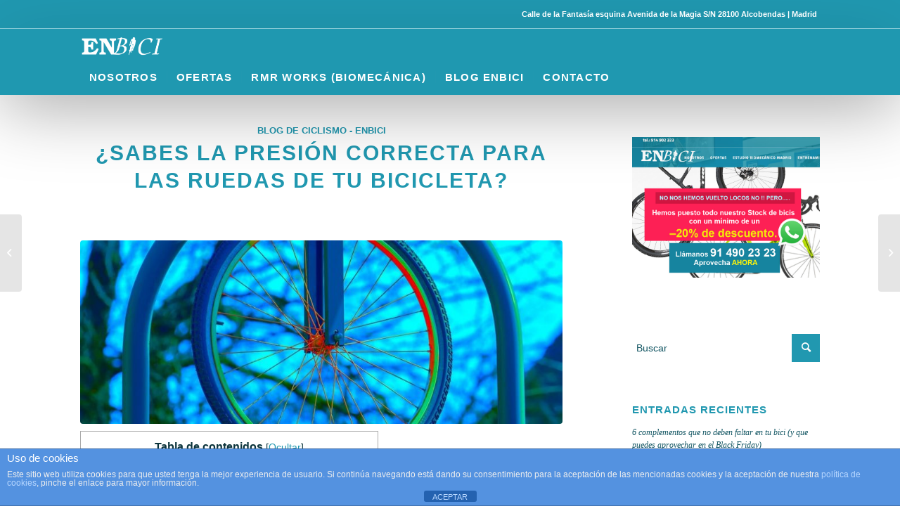

--- FILE ---
content_type: text/html; charset=UTF-8
request_url: https://www.enbici.biz/sabes-la-presion-correcta-las-ruedas-bicicleta/
body_size: 21250
content:
<!DOCTYPE html>
<html lang="es" class="html_stretched responsive av-preloader-disabled av-default-lightbox  html_header_top html_logo_left html_bottom_nav_header html_menu_left html_custom html_header_sticky html_header_shrinking_disabled html_header_topbar_active html_mobile_menu_tablet html_header_searchicon html_content_align_center html_header_unstick_top_disabled html_header_stretch_disabled html_minimal_header html_elegant-blog html_av-submenu-hidden html_av-submenu-display-click html_av-overlay-full html_2 html_av-submenu-clone html_entry_id_2556 av-cookies-no-cookie-consent av-no-preview html_text_menu_active ">
<head>
	
	
<meta name="ahrefs-site-verification" content="a148734343dfe7cd98842bbf5034005b6a38f60b74a33bba6106878916dd747d">	
	
	
<meta charset="UTF-8" />


<!-- mobile setting -->
<meta name="viewport" content="width=device-width, initial-scale=1">

<!-- Scripts/CSS and wp_head hook -->
<meta name='robots' content='index, follow, max-image-preview:large, max-snippet:-1, max-video-preview:-1' />

	<!-- This site is optimized with the Yoast SEO plugin v21.9.1 - https://yoast.com/wordpress/plugins/seo/ -->
	<title>▷ ¿Sabes la presión correcta para las ruedas de tu bicicleta?</title>
	<meta name="description" content="➨ Colocar la presión correcta para las ruedas de tu bicicleta ✅ no es un mero asunto de economía, lo es ante todo de seguridad personal." />
	<link rel="canonical" href="https://www.enbici.biz/sabes-la-presion-correcta-las-ruedas-bicicleta/" />
	<meta property="og:locale" content="es_ES" />
	<meta property="og:type" content="article" />
	<meta property="og:title" content="▷ ¿Sabes la presión correcta para las ruedas de tu bicicleta?" />
	<meta property="og:description" content="➨ Colocar la presión correcta para las ruedas de tu bicicleta ✅ no es un mero asunto de economía, lo es ante todo de seguridad personal." />
	<meta property="og:url" content="https://www.enbici.biz/sabes-la-presion-correcta-las-ruedas-bicicleta/" />
	<meta property="og:site_name" content="EnBici - Shimano Service Center" />
	<meta property="article:published_time" content="2019-08-29T15:30:05+00:00" />
	<meta property="article:modified_time" content="2019-09-05T12:22:38+00:00" />
	<meta property="og:image" content="https://www.enbici.biz/wp-content/uploads/2019/07/Sabes-la-presión-correcta-para-las-ruedas-de-tu-bicicleta.jpg" />
	<meta property="og:image:width" content="1280" />
	<meta property="og:image:height" content="853" />
	<meta property="og:image:type" content="image/jpeg" />
	<meta name="author" content="adminen" />
	<meta name="twitter:card" content="summary_large_image" />
	<meta name="twitter:label1" content="Escrito por" />
	<meta name="twitter:data1" content="adminen" />
	<meta name="twitter:label2" content="Tiempo de lectura" />
	<meta name="twitter:data2" content="5 minutos" />
	<script type="application/ld+json" class="yoast-schema-graph">{"@context":"https://schema.org","@graph":[{"@type":"WebPage","@id":"https://www.enbici.biz/sabes-la-presion-correcta-las-ruedas-bicicleta/","url":"https://www.enbici.biz/sabes-la-presion-correcta-las-ruedas-bicicleta/","name":"▷ ¿Sabes la presión correcta para las ruedas de tu bicicleta?","isPartOf":{"@id":"https://www.enbici.biz/#website"},"primaryImageOfPage":{"@id":"https://www.enbici.biz/sabes-la-presion-correcta-las-ruedas-bicicleta/#primaryimage"},"image":{"@id":"https://www.enbici.biz/sabes-la-presion-correcta-las-ruedas-bicicleta/#primaryimage"},"thumbnailUrl":"https://www.enbici.biz/wp-content/uploads/2019/07/Sabes-la-presión-correcta-para-las-ruedas-de-tu-bicicleta.jpg","datePublished":"2019-08-29T15:30:05+00:00","dateModified":"2019-09-05T12:22:38+00:00","author":{"@id":"https://www.enbici.biz/#/schema/person/7f0aa3eae1ca68653492b04f3f6258c6"},"description":"➨ Colocar la presión correcta para las ruedas de tu bicicleta ✅ no es un mero asunto de economía, lo es ante todo de seguridad personal.","breadcrumb":{"@id":"https://www.enbici.biz/sabes-la-presion-correcta-las-ruedas-bicicleta/#breadcrumb"},"inLanguage":"es","potentialAction":[{"@type":"ReadAction","target":["https://www.enbici.biz/sabes-la-presion-correcta-las-ruedas-bicicleta/"]}]},{"@type":"ImageObject","inLanguage":"es","@id":"https://www.enbici.biz/sabes-la-presion-correcta-las-ruedas-bicicleta/#primaryimage","url":"https://www.enbici.biz/wp-content/uploads/2019/07/Sabes-la-presión-correcta-para-las-ruedas-de-tu-bicicleta.jpg","contentUrl":"https://www.enbici.biz/wp-content/uploads/2019/07/Sabes-la-presión-correcta-para-las-ruedas-de-tu-bicicleta.jpg","width":1280,"height":853,"caption":"Sabes la presión correcta para las ruedas de tu bicicleta"},{"@type":"BreadcrumbList","@id":"https://www.enbici.biz/sabes-la-presion-correcta-las-ruedas-bicicleta/#breadcrumb","itemListElement":[{"@type":"ListItem","position":1,"name":"Portada","item":"https://www.enbici.biz/inicio/"},{"@type":"ListItem","position":2,"name":"blog","item":"https://www.enbici.biz/blog-ciclismo/"},{"@type":"ListItem","position":3,"name":"¿Sabes la presión correcta para las ruedas de tu bicicleta?"}]},{"@type":"WebSite","@id":"https://www.enbici.biz/#website","url":"https://www.enbici.biz/","name":"EnBici - Shimano Service Center","description":"Tienda y Taller de Bicicletas en Alcobendas | Madrid","potentialAction":[{"@type":"SearchAction","target":{"@type":"EntryPoint","urlTemplate":"https://www.enbici.biz/?s={search_term_string}"},"query-input":"required name=search_term_string"}],"inLanguage":"es"},{"@type":"Person","@id":"https://www.enbici.biz/#/schema/person/7f0aa3eae1ca68653492b04f3f6258c6","name":"adminen","image":{"@type":"ImageObject","inLanguage":"es","@id":"https://www.enbici.biz/#/schema/person/image/","url":"https://secure.gravatar.com/avatar/8e3723182398a9c817edc15b3a9ab181?s=96&d=mm&r=g","contentUrl":"https://secure.gravatar.com/avatar/8e3723182398a9c817edc15b3a9ab181?s=96&d=mm&r=g","caption":"adminen"}}]}</script>
	<!-- / Yoast SEO plugin. -->


<link rel='dns-prefetch' href='//www.google.com' />
<link rel="alternate" type="application/rss+xml" title="EnBici - Shimano Service Center &raquo; Feed" href="https://www.enbici.biz/feed/" />
<link rel="alternate" type="application/rss+xml" title="EnBici - Shimano Service Center &raquo; Feed de los comentarios" href="https://www.enbici.biz/comments/feed/" />
<link rel="alternate" type="application/rss+xml" title="EnBici - Shimano Service Center &raquo; Comentario ¿Sabes la presión correcta para las ruedas de tu bicicleta? del feed" href="https://www.enbici.biz/sabes-la-presion-correcta-las-ruedas-bicicleta/feed/" />

<!-- google webfont font replacement -->

			<script type='text/javascript'>

				(function() {
					
					/*	check if webfonts are disabled by user setting via cookie - or user must opt in.	*/
					var html = document.getElementsByTagName('html')[0];
					var cookie_check = html.className.indexOf('av-cookies-needs-opt-in') >= 0 || html.className.indexOf('av-cookies-can-opt-out') >= 0;
					var allow_continue = true;
					var silent_accept_cookie = html.className.indexOf('av-cookies-user-silent-accept') >= 0;

					if( cookie_check && ! silent_accept_cookie )
					{
						if( ! document.cookie.match(/aviaCookieConsent/) || html.className.indexOf('av-cookies-session-refused') >= 0 )
						{
							allow_continue = false;
						}
						else
						{
							if( ! document.cookie.match(/aviaPrivacyRefuseCookiesHideBar/) )
							{
								allow_continue = false;
							}
							else if( ! document.cookie.match(/aviaPrivacyEssentialCookiesEnabled/) )
							{
								allow_continue = false;
							}
							else if( document.cookie.match(/aviaPrivacyGoogleWebfontsDisabled/) )
							{
								allow_continue = false;
							}
						}
					}
					
					if( allow_continue )
					{
						var f = document.createElement('link');
					
						f.type 	= 'text/css';
						f.rel 	= 'stylesheet';
						f.href 	= '//fonts.googleapis.com/css?family=Open+Sans:400,600';
						f.id 	= 'avia-google-webfont';

						document.getElementsByTagName('head')[0].appendChild(f);
					}
				})();
			
			</script>
			<script type="text/javascript">
/* <![CDATA[ */
window._wpemojiSettings = {"baseUrl":"https:\/\/s.w.org\/images\/core\/emoji\/14.0.0\/72x72\/","ext":".png","svgUrl":"https:\/\/s.w.org\/images\/core\/emoji\/14.0.0\/svg\/","svgExt":".svg","source":{"concatemoji":"https:\/\/www.enbici.biz\/wp-includes\/js\/wp-emoji-release.min.js?ver=6.4.7"}};
/*! This file is auto-generated */
!function(i,n){var o,s,e;function c(e){try{var t={supportTests:e,timestamp:(new Date).valueOf()};sessionStorage.setItem(o,JSON.stringify(t))}catch(e){}}function p(e,t,n){e.clearRect(0,0,e.canvas.width,e.canvas.height),e.fillText(t,0,0);var t=new Uint32Array(e.getImageData(0,0,e.canvas.width,e.canvas.height).data),r=(e.clearRect(0,0,e.canvas.width,e.canvas.height),e.fillText(n,0,0),new Uint32Array(e.getImageData(0,0,e.canvas.width,e.canvas.height).data));return t.every(function(e,t){return e===r[t]})}function u(e,t,n){switch(t){case"flag":return n(e,"\ud83c\udff3\ufe0f\u200d\u26a7\ufe0f","\ud83c\udff3\ufe0f\u200b\u26a7\ufe0f")?!1:!n(e,"\ud83c\uddfa\ud83c\uddf3","\ud83c\uddfa\u200b\ud83c\uddf3")&&!n(e,"\ud83c\udff4\udb40\udc67\udb40\udc62\udb40\udc65\udb40\udc6e\udb40\udc67\udb40\udc7f","\ud83c\udff4\u200b\udb40\udc67\u200b\udb40\udc62\u200b\udb40\udc65\u200b\udb40\udc6e\u200b\udb40\udc67\u200b\udb40\udc7f");case"emoji":return!n(e,"\ud83e\udef1\ud83c\udffb\u200d\ud83e\udef2\ud83c\udfff","\ud83e\udef1\ud83c\udffb\u200b\ud83e\udef2\ud83c\udfff")}return!1}function f(e,t,n){var r="undefined"!=typeof WorkerGlobalScope&&self instanceof WorkerGlobalScope?new OffscreenCanvas(300,150):i.createElement("canvas"),a=r.getContext("2d",{willReadFrequently:!0}),o=(a.textBaseline="top",a.font="600 32px Arial",{});return e.forEach(function(e){o[e]=t(a,e,n)}),o}function t(e){var t=i.createElement("script");t.src=e,t.defer=!0,i.head.appendChild(t)}"undefined"!=typeof Promise&&(o="wpEmojiSettingsSupports",s=["flag","emoji"],n.supports={everything:!0,everythingExceptFlag:!0},e=new Promise(function(e){i.addEventListener("DOMContentLoaded",e,{once:!0})}),new Promise(function(t){var n=function(){try{var e=JSON.parse(sessionStorage.getItem(o));if("object"==typeof e&&"number"==typeof e.timestamp&&(new Date).valueOf()<e.timestamp+604800&&"object"==typeof e.supportTests)return e.supportTests}catch(e){}return null}();if(!n){if("undefined"!=typeof Worker&&"undefined"!=typeof OffscreenCanvas&&"undefined"!=typeof URL&&URL.createObjectURL&&"undefined"!=typeof Blob)try{var e="postMessage("+f.toString()+"("+[JSON.stringify(s),u.toString(),p.toString()].join(",")+"));",r=new Blob([e],{type:"text/javascript"}),a=new Worker(URL.createObjectURL(r),{name:"wpTestEmojiSupports"});return void(a.onmessage=function(e){c(n=e.data),a.terminate(),t(n)})}catch(e){}c(n=f(s,u,p))}t(n)}).then(function(e){for(var t in e)n.supports[t]=e[t],n.supports.everything=n.supports.everything&&n.supports[t],"flag"!==t&&(n.supports.everythingExceptFlag=n.supports.everythingExceptFlag&&n.supports[t]);n.supports.everythingExceptFlag=n.supports.everythingExceptFlag&&!n.supports.flag,n.DOMReady=!1,n.readyCallback=function(){n.DOMReady=!0}}).then(function(){return e}).then(function(){var e;n.supports.everything||(n.readyCallback(),(e=n.source||{}).concatemoji?t(e.concatemoji):e.wpemoji&&e.twemoji&&(t(e.twemoji),t(e.wpemoji)))}))}((window,document),window._wpemojiSettings);
/* ]]> */
</script>
<link rel='stylesheet' id='sgr_main-css' href='https://www.enbici.biz/wp-content/plugins/simple-google-recaptcha/sgr.css?ver=1662017785' type='text/css' media='all' />
<link rel='stylesheet' id='avia-grid-css' href='https://www.enbici.biz/wp-content/themes/enfold/css/grid.css?ver=4.8.2' type='text/css' media='all' />
<link rel='stylesheet' id='avia-base-css' href='https://www.enbici.biz/wp-content/themes/enfold/css/base.css?ver=4.8.2' type='text/css' media='all' />
<link rel='stylesheet' id='avia-layout-css' href='https://www.enbici.biz/wp-content/themes/enfold/css/layout.css?ver=4.8.2' type='text/css' media='all' />
<link rel='stylesheet' id='avia-module-blog-css' href='https://www.enbici.biz/wp-content/themes/enfold/config-templatebuilder/avia-shortcodes/blog/blog.css?ver=6.4.7' type='text/css' media='all' />
<link rel='stylesheet' id='avia-module-postslider-css' href='https://www.enbici.biz/wp-content/themes/enfold/config-templatebuilder/avia-shortcodes/postslider/postslider.css?ver=6.4.7' type='text/css' media='all' />
<link rel='stylesheet' id='avia-module-button-css' href='https://www.enbici.biz/wp-content/themes/enfold/config-templatebuilder/avia-shortcodes/buttons/buttons.css?ver=6.4.7' type='text/css' media='all' />
<link rel='stylesheet' id='avia-module-button-fullwidth-css' href='https://www.enbici.biz/wp-content/themes/enfold/config-templatebuilder/avia-shortcodes/buttons_fullwidth/buttons_fullwidth.css?ver=6.4.7' type='text/css' media='all' />
<link rel='stylesheet' id='avia-module-comments-css' href='https://www.enbici.biz/wp-content/themes/enfold/config-templatebuilder/avia-shortcodes/comments/comments.css?ver=6.4.7' type='text/css' media='all' />
<link rel='stylesheet' id='avia-module-contact-css' href='https://www.enbici.biz/wp-content/themes/enfold/config-templatebuilder/avia-shortcodes/contact/contact.css?ver=6.4.7' type='text/css' media='all' />
<link rel='stylesheet' id='avia-module-gallery-css' href='https://www.enbici.biz/wp-content/themes/enfold/config-templatebuilder/avia-shortcodes/gallery/gallery.css?ver=6.4.7' type='text/css' media='all' />
<link rel='stylesheet' id='avia-module-maps-css' href='https://www.enbici.biz/wp-content/themes/enfold/config-templatebuilder/avia-shortcodes/google_maps/google_maps.css?ver=6.4.7' type='text/css' media='all' />
<link rel='stylesheet' id='avia-module-gridrow-css' href='https://www.enbici.biz/wp-content/themes/enfold/config-templatebuilder/avia-shortcodes/grid_row/grid_row.css?ver=6.4.7' type='text/css' media='all' />
<link rel='stylesheet' id='avia-module-heading-css' href='https://www.enbici.biz/wp-content/themes/enfold/config-templatebuilder/avia-shortcodes/heading/heading.css?ver=6.4.7' type='text/css' media='all' />
<link rel='stylesheet' id='avia-module-hr-css' href='https://www.enbici.biz/wp-content/themes/enfold/config-templatebuilder/avia-shortcodes/hr/hr.css?ver=6.4.7' type='text/css' media='all' />
<link rel='stylesheet' id='avia-module-icon-css' href='https://www.enbici.biz/wp-content/themes/enfold/config-templatebuilder/avia-shortcodes/icon/icon.css?ver=6.4.7' type='text/css' media='all' />
<link rel='stylesheet' id='avia-module-iconbox-css' href='https://www.enbici.biz/wp-content/themes/enfold/config-templatebuilder/avia-shortcodes/iconbox/iconbox.css?ver=6.4.7' type='text/css' media='all' />
<link rel='stylesheet' id='avia-module-iconlist-css' href='https://www.enbici.biz/wp-content/themes/enfold/config-templatebuilder/avia-shortcodes/iconlist/iconlist.css?ver=6.4.7' type='text/css' media='all' />
<link rel='stylesheet' id='avia-module-image-css' href='https://www.enbici.biz/wp-content/themes/enfold/config-templatebuilder/avia-shortcodes/image/image.css?ver=6.4.7' type='text/css' media='all' />
<link rel='stylesheet' id='avia-module-slideshow-css' href='https://www.enbici.biz/wp-content/themes/enfold/config-templatebuilder/avia-shortcodes/slideshow/slideshow.css?ver=6.4.7' type='text/css' media='all' />
<link rel='stylesheet' id='avia-module-slideshow-contentpartner-css' href='https://www.enbici.biz/wp-content/themes/enfold/config-templatebuilder/avia-shortcodes/contentslider/contentslider.css?ver=6.4.7' type='text/css' media='all' />
<link rel='stylesheet' id='avia-module-masonry-css' href='https://www.enbici.biz/wp-content/themes/enfold/config-templatebuilder/avia-shortcodes/masonry_entries/masonry_entries.css?ver=6.4.7' type='text/css' media='all' />
<link rel='stylesheet' id='avia-siteloader-css' href='https://www.enbici.biz/wp-content/themes/enfold/css/avia-snippet-site-preloader.css?ver=6.4.7' type='text/css' media='all' />
<link rel='stylesheet' id='avia-modfule-notification-css' href='https://www.enbici.biz/wp-content/themes/enfold/config-templatebuilder/avia-shortcodes/notification/notification.css?ver=6.4.7' type='text/css' media='all' />
<link rel='stylesheet' id='avia-module-promobox-css' href='https://www.enbici.biz/wp-content/themes/enfold/config-templatebuilder/avia-shortcodes/promobox/promobox.css?ver=6.4.7' type='text/css' media='all' />
<link rel='stylesheet' id='avia-module-slideshow-accordion-css' href='https://www.enbici.biz/wp-content/themes/enfold/config-templatebuilder/avia-shortcodes/slideshow_accordion/slideshow_accordion.css?ver=6.4.7' type='text/css' media='all' />
<link rel='stylesheet' id='avia-module-slideshow-fullsize-css' href='https://www.enbici.biz/wp-content/themes/enfold/config-templatebuilder/avia-shortcodes/slideshow_fullsize/slideshow_fullsize.css?ver=6.4.7' type='text/css' media='all' />
<link rel='stylesheet' id='avia-module-slideshow-ls-css' href='https://www.enbici.biz/wp-content/themes/enfold/config-templatebuilder/avia-shortcodes/slideshow_layerslider/slideshow_layerslider.css?ver=6.4.7' type='text/css' media='all' />
<link rel='stylesheet' id='avia-module-social-css' href='https://www.enbici.biz/wp-content/themes/enfold/config-templatebuilder/avia-shortcodes/social_share/social_share.css?ver=6.4.7' type='text/css' media='all' />
<link rel='stylesheet' id='avia-module-table-css' href='https://www.enbici.biz/wp-content/themes/enfold/config-templatebuilder/avia-shortcodes/table/table.css?ver=6.4.7' type='text/css' media='all' />
<link rel='stylesheet' id='avia-module-tabs-css' href='https://www.enbici.biz/wp-content/themes/enfold/config-templatebuilder/avia-shortcodes/tabs/tabs.css?ver=6.4.7' type='text/css' media='all' />
<link rel='stylesheet' id='avia-module-video-css' href='https://www.enbici.biz/wp-content/themes/enfold/config-templatebuilder/avia-shortcodes/video/video.css?ver=6.4.7' type='text/css' media='all' />
<style id='wp-emoji-styles-inline-css' type='text/css'>

	img.wp-smiley, img.emoji {
		display: inline !important;
		border: none !important;
		box-shadow: none !important;
		height: 1em !important;
		width: 1em !important;
		margin: 0 0.07em !important;
		vertical-align: -0.1em !important;
		background: none !important;
		padding: 0 !important;
	}
</style>
<link rel='stylesheet' id='wp-block-library-css' href='https://www.enbici.biz/wp-includes/css/dist/block-library/style.min.css?ver=6.4.7' type='text/css' media='all' />
<style id='classic-theme-styles-inline-css' type='text/css'>
/*! This file is auto-generated */
.wp-block-button__link{color:#fff;background-color:#32373c;border-radius:9999px;box-shadow:none;text-decoration:none;padding:calc(.667em + 2px) calc(1.333em + 2px);font-size:1.125em}.wp-block-file__button{background:#32373c;color:#fff;text-decoration:none}
</style>
<style id='global-styles-inline-css' type='text/css'>
body{--wp--preset--color--black: #000000;--wp--preset--color--cyan-bluish-gray: #abb8c3;--wp--preset--color--white: #ffffff;--wp--preset--color--pale-pink: #f78da7;--wp--preset--color--vivid-red: #cf2e2e;--wp--preset--color--luminous-vivid-orange: #ff6900;--wp--preset--color--luminous-vivid-amber: #fcb900;--wp--preset--color--light-green-cyan: #7bdcb5;--wp--preset--color--vivid-green-cyan: #00d084;--wp--preset--color--pale-cyan-blue: #8ed1fc;--wp--preset--color--vivid-cyan-blue: #0693e3;--wp--preset--color--vivid-purple: #9b51e0;--wp--preset--gradient--vivid-cyan-blue-to-vivid-purple: linear-gradient(135deg,rgba(6,147,227,1) 0%,rgb(155,81,224) 100%);--wp--preset--gradient--light-green-cyan-to-vivid-green-cyan: linear-gradient(135deg,rgb(122,220,180) 0%,rgb(0,208,130) 100%);--wp--preset--gradient--luminous-vivid-amber-to-luminous-vivid-orange: linear-gradient(135deg,rgba(252,185,0,1) 0%,rgba(255,105,0,1) 100%);--wp--preset--gradient--luminous-vivid-orange-to-vivid-red: linear-gradient(135deg,rgba(255,105,0,1) 0%,rgb(207,46,46) 100%);--wp--preset--gradient--very-light-gray-to-cyan-bluish-gray: linear-gradient(135deg,rgb(238,238,238) 0%,rgb(169,184,195) 100%);--wp--preset--gradient--cool-to-warm-spectrum: linear-gradient(135deg,rgb(74,234,220) 0%,rgb(151,120,209) 20%,rgb(207,42,186) 40%,rgb(238,44,130) 60%,rgb(251,105,98) 80%,rgb(254,248,76) 100%);--wp--preset--gradient--blush-light-purple: linear-gradient(135deg,rgb(255,206,236) 0%,rgb(152,150,240) 100%);--wp--preset--gradient--blush-bordeaux: linear-gradient(135deg,rgb(254,205,165) 0%,rgb(254,45,45) 50%,rgb(107,0,62) 100%);--wp--preset--gradient--luminous-dusk: linear-gradient(135deg,rgb(255,203,112) 0%,rgb(199,81,192) 50%,rgb(65,88,208) 100%);--wp--preset--gradient--pale-ocean: linear-gradient(135deg,rgb(255,245,203) 0%,rgb(182,227,212) 50%,rgb(51,167,181) 100%);--wp--preset--gradient--electric-grass: linear-gradient(135deg,rgb(202,248,128) 0%,rgb(113,206,126) 100%);--wp--preset--gradient--midnight: linear-gradient(135deg,rgb(2,3,129) 0%,rgb(40,116,252) 100%);--wp--preset--font-size--small: 13px;--wp--preset--font-size--medium: 20px;--wp--preset--font-size--large: 36px;--wp--preset--font-size--x-large: 42px;--wp--preset--spacing--20: 0.44rem;--wp--preset--spacing--30: 0.67rem;--wp--preset--spacing--40: 1rem;--wp--preset--spacing--50: 1.5rem;--wp--preset--spacing--60: 2.25rem;--wp--preset--spacing--70: 3.38rem;--wp--preset--spacing--80: 5.06rem;--wp--preset--shadow--natural: 6px 6px 9px rgba(0, 0, 0, 0.2);--wp--preset--shadow--deep: 12px 12px 50px rgba(0, 0, 0, 0.4);--wp--preset--shadow--sharp: 6px 6px 0px rgba(0, 0, 0, 0.2);--wp--preset--shadow--outlined: 6px 6px 0px -3px rgba(255, 255, 255, 1), 6px 6px rgba(0, 0, 0, 1);--wp--preset--shadow--crisp: 6px 6px 0px rgba(0, 0, 0, 1);}:where(.is-layout-flex){gap: 0.5em;}:where(.is-layout-grid){gap: 0.5em;}body .is-layout-flow > .alignleft{float: left;margin-inline-start: 0;margin-inline-end: 2em;}body .is-layout-flow > .alignright{float: right;margin-inline-start: 2em;margin-inline-end: 0;}body .is-layout-flow > .aligncenter{margin-left: auto !important;margin-right: auto !important;}body .is-layout-constrained > .alignleft{float: left;margin-inline-start: 0;margin-inline-end: 2em;}body .is-layout-constrained > .alignright{float: right;margin-inline-start: 2em;margin-inline-end: 0;}body .is-layout-constrained > .aligncenter{margin-left: auto !important;margin-right: auto !important;}body .is-layout-constrained > :where(:not(.alignleft):not(.alignright):not(.alignfull)){max-width: var(--wp--style--global--content-size);margin-left: auto !important;margin-right: auto !important;}body .is-layout-constrained > .alignwide{max-width: var(--wp--style--global--wide-size);}body .is-layout-flex{display: flex;}body .is-layout-flex{flex-wrap: wrap;align-items: center;}body .is-layout-flex > *{margin: 0;}body .is-layout-grid{display: grid;}body .is-layout-grid > *{margin: 0;}:where(.wp-block-columns.is-layout-flex){gap: 2em;}:where(.wp-block-columns.is-layout-grid){gap: 2em;}:where(.wp-block-post-template.is-layout-flex){gap: 1.25em;}:where(.wp-block-post-template.is-layout-grid){gap: 1.25em;}.has-black-color{color: var(--wp--preset--color--black) !important;}.has-cyan-bluish-gray-color{color: var(--wp--preset--color--cyan-bluish-gray) !important;}.has-white-color{color: var(--wp--preset--color--white) !important;}.has-pale-pink-color{color: var(--wp--preset--color--pale-pink) !important;}.has-vivid-red-color{color: var(--wp--preset--color--vivid-red) !important;}.has-luminous-vivid-orange-color{color: var(--wp--preset--color--luminous-vivid-orange) !important;}.has-luminous-vivid-amber-color{color: var(--wp--preset--color--luminous-vivid-amber) !important;}.has-light-green-cyan-color{color: var(--wp--preset--color--light-green-cyan) !important;}.has-vivid-green-cyan-color{color: var(--wp--preset--color--vivid-green-cyan) !important;}.has-pale-cyan-blue-color{color: var(--wp--preset--color--pale-cyan-blue) !important;}.has-vivid-cyan-blue-color{color: var(--wp--preset--color--vivid-cyan-blue) !important;}.has-vivid-purple-color{color: var(--wp--preset--color--vivid-purple) !important;}.has-black-background-color{background-color: var(--wp--preset--color--black) !important;}.has-cyan-bluish-gray-background-color{background-color: var(--wp--preset--color--cyan-bluish-gray) !important;}.has-white-background-color{background-color: var(--wp--preset--color--white) !important;}.has-pale-pink-background-color{background-color: var(--wp--preset--color--pale-pink) !important;}.has-vivid-red-background-color{background-color: var(--wp--preset--color--vivid-red) !important;}.has-luminous-vivid-orange-background-color{background-color: var(--wp--preset--color--luminous-vivid-orange) !important;}.has-luminous-vivid-amber-background-color{background-color: var(--wp--preset--color--luminous-vivid-amber) !important;}.has-light-green-cyan-background-color{background-color: var(--wp--preset--color--light-green-cyan) !important;}.has-vivid-green-cyan-background-color{background-color: var(--wp--preset--color--vivid-green-cyan) !important;}.has-pale-cyan-blue-background-color{background-color: var(--wp--preset--color--pale-cyan-blue) !important;}.has-vivid-cyan-blue-background-color{background-color: var(--wp--preset--color--vivid-cyan-blue) !important;}.has-vivid-purple-background-color{background-color: var(--wp--preset--color--vivid-purple) !important;}.has-black-border-color{border-color: var(--wp--preset--color--black) !important;}.has-cyan-bluish-gray-border-color{border-color: var(--wp--preset--color--cyan-bluish-gray) !important;}.has-white-border-color{border-color: var(--wp--preset--color--white) !important;}.has-pale-pink-border-color{border-color: var(--wp--preset--color--pale-pink) !important;}.has-vivid-red-border-color{border-color: var(--wp--preset--color--vivid-red) !important;}.has-luminous-vivid-orange-border-color{border-color: var(--wp--preset--color--luminous-vivid-orange) !important;}.has-luminous-vivid-amber-border-color{border-color: var(--wp--preset--color--luminous-vivid-amber) !important;}.has-light-green-cyan-border-color{border-color: var(--wp--preset--color--light-green-cyan) !important;}.has-vivid-green-cyan-border-color{border-color: var(--wp--preset--color--vivid-green-cyan) !important;}.has-pale-cyan-blue-border-color{border-color: var(--wp--preset--color--pale-cyan-blue) !important;}.has-vivid-cyan-blue-border-color{border-color: var(--wp--preset--color--vivid-cyan-blue) !important;}.has-vivid-purple-border-color{border-color: var(--wp--preset--color--vivid-purple) !important;}.has-vivid-cyan-blue-to-vivid-purple-gradient-background{background: var(--wp--preset--gradient--vivid-cyan-blue-to-vivid-purple) !important;}.has-light-green-cyan-to-vivid-green-cyan-gradient-background{background: var(--wp--preset--gradient--light-green-cyan-to-vivid-green-cyan) !important;}.has-luminous-vivid-amber-to-luminous-vivid-orange-gradient-background{background: var(--wp--preset--gradient--luminous-vivid-amber-to-luminous-vivid-orange) !important;}.has-luminous-vivid-orange-to-vivid-red-gradient-background{background: var(--wp--preset--gradient--luminous-vivid-orange-to-vivid-red) !important;}.has-very-light-gray-to-cyan-bluish-gray-gradient-background{background: var(--wp--preset--gradient--very-light-gray-to-cyan-bluish-gray) !important;}.has-cool-to-warm-spectrum-gradient-background{background: var(--wp--preset--gradient--cool-to-warm-spectrum) !important;}.has-blush-light-purple-gradient-background{background: var(--wp--preset--gradient--blush-light-purple) !important;}.has-blush-bordeaux-gradient-background{background: var(--wp--preset--gradient--blush-bordeaux) !important;}.has-luminous-dusk-gradient-background{background: var(--wp--preset--gradient--luminous-dusk) !important;}.has-pale-ocean-gradient-background{background: var(--wp--preset--gradient--pale-ocean) !important;}.has-electric-grass-gradient-background{background: var(--wp--preset--gradient--electric-grass) !important;}.has-midnight-gradient-background{background: var(--wp--preset--gradient--midnight) !important;}.has-small-font-size{font-size: var(--wp--preset--font-size--small) !important;}.has-medium-font-size{font-size: var(--wp--preset--font-size--medium) !important;}.has-large-font-size{font-size: var(--wp--preset--font-size--large) !important;}.has-x-large-font-size{font-size: var(--wp--preset--font-size--x-large) !important;}
.wp-block-navigation a:where(:not(.wp-element-button)){color: inherit;}
:where(.wp-block-post-template.is-layout-flex){gap: 1.25em;}:where(.wp-block-post-template.is-layout-grid){gap: 1.25em;}
:where(.wp-block-columns.is-layout-flex){gap: 2em;}:where(.wp-block-columns.is-layout-grid){gap: 2em;}
.wp-block-pullquote{font-size: 1.5em;line-height: 1.6;}
</style>
<link rel='stylesheet' id='front-estilos-css' href='https://www.enbici.biz/wp-content/plugins/asesor-cookies-para-la-ley-en-espana/html/front/estilos.css?ver=6.4.7' type='text/css' media='all' />
<link rel='stylesheet' id='contact-form-7-css' href='https://www.enbici.biz/wp-content/plugins/contact-form-7/includes/css/styles.css?ver=5.4.1' type='text/css' media='all' />
<link rel='stylesheet' id='toc-screen-css' href='https://www.enbici.biz/wp-content/plugins/table-of-contents-plus/screen.min.css?ver=2411.1' type='text/css' media='all' />
<link rel='stylesheet' id='wp-postratings-css' href='https://www.enbici.biz/wp-content/plugins/wp-postratings/css/postratings-css.css?ver=1.91.2' type='text/css' media='all' />
<link rel='stylesheet' id='avia-scs-css' href='https://www.enbici.biz/wp-content/themes/enfold/css/shortcodes.css?ver=4.8.2' type='text/css' media='all' />
<link rel='stylesheet' id='avia-popup-css-css' href='https://www.enbici.biz/wp-content/themes/enfold/js/aviapopup/magnific-popup.css?ver=4.8.2' type='text/css' media='screen' />
<link rel='stylesheet' id='avia-lightbox-css' href='https://www.enbici.biz/wp-content/themes/enfold/css/avia-snippet-lightbox.css?ver=4.8.2' type='text/css' media='screen' />
<link rel='stylesheet' id='avia-widget-css-css' href='https://www.enbici.biz/wp-content/themes/enfold/css/avia-snippet-widget.css?ver=4.8.2' type='text/css' media='screen' />
<link rel='stylesheet' id='avia-dynamic-css' href='https://www.enbici.biz/wp-content/uploads/dynamic_avia/enfold_child.css?ver=65b3fe7988171' type='text/css' media='all' />
<link rel='stylesheet' id='avia-custom-css' href='https://www.enbici.biz/wp-content/themes/enfold/css/custom.css?ver=4.8.2' type='text/css' media='all' />
<link rel='stylesheet' id='avia-style-css' href='https://www.enbici.biz/wp-content/themes/enfold-child/style.css?ver=4.8.2' type='text/css' media='all' />
<style id='akismet-widget-style-inline-css' type='text/css'>

			.a-stats {
				--akismet-color-mid-green: #357b49;
				--akismet-color-white: #fff;
				--akismet-color-light-grey: #f6f7f7;

				max-width: 350px;
				width: auto;
			}

			.a-stats * {
				all: unset;
				box-sizing: border-box;
			}

			.a-stats strong {
				font-weight: 600;
			}

			.a-stats a.a-stats__link,
			.a-stats a.a-stats__link:visited,
			.a-stats a.a-stats__link:active {
				background: var(--akismet-color-mid-green);
				border: none;
				box-shadow: none;
				border-radius: 8px;
				color: var(--akismet-color-white);
				cursor: pointer;
				display: block;
				font-family: -apple-system, BlinkMacSystemFont, 'Segoe UI', 'Roboto', 'Oxygen-Sans', 'Ubuntu', 'Cantarell', 'Helvetica Neue', sans-serif;
				font-weight: 500;
				padding: 12px;
				text-align: center;
				text-decoration: none;
				transition: all 0.2s ease;
			}

			/* Extra specificity to deal with TwentyTwentyOne focus style */
			.widget .a-stats a.a-stats__link:focus {
				background: var(--akismet-color-mid-green);
				color: var(--akismet-color-white);
				text-decoration: none;
			}

			.a-stats a.a-stats__link:hover {
				filter: brightness(110%);
				box-shadow: 0 4px 12px rgba(0, 0, 0, 0.06), 0 0 2px rgba(0, 0, 0, 0.16);
			}

			.a-stats .count {
				color: var(--akismet-color-white);
				display: block;
				font-size: 1.5em;
				line-height: 1.4;
				padding: 0 13px;
				white-space: nowrap;
			}
		
</style>
<link rel='stylesheet' id='tablepress-default-css' href='https://www.enbici.biz/wp-content/plugins/tablepress/css/build/default.css?ver=2.2.4' type='text/css' media='all' />
<script type="text/javascript" id="sgr_main-js-extra">
/* <![CDATA[ */
var sgr_main = {"sgr_site_key":""};
/* ]]> */
</script>
<script type="text/javascript" src="https://www.enbici.biz/wp-content/plugins/simple-google-recaptcha/sgr.js?ver=1662017785" id="sgr_main-js"></script>
<script type="text/javascript" src="https://www.enbici.biz/wp-includes/js/jquery/jquery.min.js?ver=3.7.1" id="jquery-core-js"></script>
<script type="text/javascript" src="https://www.enbici.biz/wp-includes/js/jquery/jquery-migrate.min.js?ver=3.4.1" id="jquery-migrate-js"></script>
<script type="text/javascript" id="front-principal-js-extra">
/* <![CDATA[ */
var cdp_cookies_info = {"url_plugin":"https:\/\/www.enbici.biz\/wp-content\/plugins\/asesor-cookies-para-la-ley-en-espana\/plugin.php","url_admin_ajax":"https:\/\/www.enbici.biz\/wp-admin\/admin-ajax.php"};
/* ]]> */
</script>
<script type="text/javascript" src="https://www.enbici.biz/wp-content/plugins/asesor-cookies-para-la-ley-en-espana/html/front/principal.js?ver=6.4.7" id="front-principal-js"></script>
<script type="text/javascript" src="https://www.enbici.biz/wp-content/themes/enfold/js/avia-compat.js?ver=4.8.2" id="avia-compat-js"></script>
<link rel="https://api.w.org/" href="https://www.enbici.biz/wp-json/" /><link rel="alternate" type="application/json" href="https://www.enbici.biz/wp-json/wp/v2/posts/2556" /><link rel="EditURI" type="application/rsd+xml" title="RSD" href="https://www.enbici.biz/xmlrpc.php?rsd" />
<meta name="generator" content="WordPress 6.4.7" />
<link rel='shortlink' href='https://www.enbici.biz/?p=2556' />
<link rel="alternate" type="application/json+oembed" href="https://www.enbici.biz/wp-json/oembed/1.0/embed?url=https%3A%2F%2Fwww.enbici.biz%2Fsabes-la-presion-correcta-las-ruedas-bicicleta%2F" />
<link rel="alternate" type="text/xml+oembed" href="https://www.enbici.biz/wp-json/oembed/1.0/embed?url=https%3A%2F%2Fwww.enbici.biz%2Fsabes-la-presion-correcta-las-ruedas-bicicleta%2F&#038;format=xml" />

<!-- Google Tag Manager -->
<script>(function(w,d,s,l,i){w[l]=w[l]||[];w[l].push({'gtm.start':
new Date().getTime(),event:'gtm.js'});var f=d.getElementsByTagName(s)[0],
j=d.createElement(s),dl=l!='dataLayer'?'&l='+l:'';j.async=true;j.src=
'https://www.googletagmanager.com/gtm.js?id='+i+dl;f.parentNode.insertBefore(j,f);
})(window,document,'script','dataLayer','GTM-MX4ZSXV');</script>
<!-- End Google Tag Manager -->

<link rel="profile" href="http://gmpg.org/xfn/11" />
<link rel="alternate" type="application/rss+xml" title="EnBici - Shimano Service Center RSS2 Feed" href="https://www.enbici.biz/feed/" />
<link rel="pingback" href="https://www.enbici.biz/xmlrpc.php" />

<style type='text/css' media='screen'>
 #top #header_main > .container, #top #header_main > .container .main_menu  .av-main-nav > li > a, #top #header_main #menu-item-shop .cart_dropdown_link{ height:45px; line-height: 45px; }
 .html_top_nav_header .av-logo-container{ height:45px;  }
 .html_header_top.html_header_sticky #top #wrap_all #main{ padding-top:125px; } 
</style>
<!--[if lt IE 9]><script src="https://www.enbici.biz/wp-content/themes/enfold/js/html5shiv.js"></script><![endif]-->
<link rel="icon" href="https://www.enbici.biz/wp-content/uploads/2016/06/icon-bike.png" type="image/png">

<!-- To speed up the rendering and to display the site as fast as possible to the user we include some styles and scripts for above the fold content inline -->
<script type="text/javascript">'use strict';var avia_is_mobile=!1;if(/Android|webOS|iPhone|iPad|iPod|BlackBerry|IEMobile|Opera Mini/i.test(navigator.userAgent)&&'ontouchstart' in document.documentElement){avia_is_mobile=!0;document.documentElement.className+=' avia_mobile '}
else{document.documentElement.className+=' avia_desktop '};document.documentElement.className+=' js_active ';(function(){var e=['-webkit-','-moz-','-ms-',''],n='';for(var t in e){if(e[t]+'transform' in document.documentElement.style){document.documentElement.className+=' avia_transform ';n=e[t]+'transform'};if(e[t]+'perspective' in document.documentElement.style)document.documentElement.className+=' avia_transform3d '};if(typeof document.getElementsByClassName=='function'&&typeof document.documentElement.getBoundingClientRect=='function'&&avia_is_mobile==!1){if(n&&window.innerHeight>0){setTimeout(function(){var e=0,o={},a=0,t=document.getElementsByClassName('av-parallax'),i=window.pageYOffset||document.documentElement.scrollTop;for(e=0;e<t.length;e++){t[e].style.top='0px';o=t[e].getBoundingClientRect();a=Math.ceil((window.innerHeight+i-o.top)*0.3);t[e].style[n]='translate(0px, '+a+'px)';t[e].style.top='auto';t[e].className+=' enabled-parallax '}},50)}}})();</script><link rel="icon" href="https://www.enbici.biz/wp-content/uploads/2024/01/cropped-MINI-32x32.webp" sizes="32x32" />
<link rel="icon" href="https://www.enbici.biz/wp-content/uploads/2024/01/cropped-MINI-192x192.webp" sizes="192x192" />
<link rel="apple-touch-icon" href="https://www.enbici.biz/wp-content/uploads/2024/01/cropped-MINI-180x180.webp" />
<meta name="msapplication-TileImage" content="https://www.enbici.biz/wp-content/uploads/2024/01/cropped-MINI-270x270.webp" />
		<style type="text/css" id="wp-custom-css">
			div#mailing input{
	
	width: 300px!Important;
	float:none!important;
}

body.page-id-14 form.wpcf7-form {
    background-color: #ffffff !important;
    padding: 20px !important;
    border-radius: 10px !important;
}

body.page-id-14 form.wpcf7-form input,
body.page-id-14 form.wpcf7-form textarea {
    color: #008ed6 !important;
    border: 1px solid #008ed6 !important;
    background-color: #fff !important;
}

body.page-id-14 form.wpcf7-form input::placeholder,
body.page-id-14 form.wpcf7-form textarea::placeholder {
    color: #008ed6 !important;
}

body.page-id-14 form.wpcf7-form input[type="submit"] {
    background-color: #008ed6 !important;
    color: #ffffff !important;
    border: none !important;
    padding: 10px 20px !important;
    cursor: pointer !important;
}

body.page-id-14 form.wpcf7-form input[type="submit"]:hover {
    background-color: #006bb3 !important;
}

		</style>
		<style type='text/css'>
@font-face {font-family: 'entypo-fontello'; font-weight: normal; font-style: normal; font-display: auto;
src: url('https://www.enbici.biz/wp-content/themes/enfold/config-templatebuilder/avia-template-builder/assets/fonts/entypo-fontello.woff2') format('woff2'),
url('https://www.enbici.biz/wp-content/themes/enfold/config-templatebuilder/avia-template-builder/assets/fonts/entypo-fontello.woff') format('woff'),
url('https://www.enbici.biz/wp-content/themes/enfold/config-templatebuilder/avia-template-builder/assets/fonts/entypo-fontello.ttf') format('truetype'), 
url('https://www.enbici.biz/wp-content/themes/enfold/config-templatebuilder/avia-template-builder/assets/fonts/entypo-fontello.svg#entypo-fontello') format('svg'),
url('https://www.enbici.biz/wp-content/themes/enfold/config-templatebuilder/avia-template-builder/assets/fonts/entypo-fontello.eot'),
url('https://www.enbici.biz/wp-content/themes/enfold/config-templatebuilder/avia-template-builder/assets/fonts/entypo-fontello.eot?#iefix') format('embedded-opentype');
} #top .avia-font-entypo-fontello, body .avia-font-entypo-fontello, html body [data-av_iconfont='entypo-fontello']:before{ font-family: 'entypo-fontello'; }
</style>

<!--
Debugging Info for Theme support: 

Theme: Enfold
Version: 4.8.2
Installed: enfold
AviaFramework Version: 5.0
AviaBuilder Version: 4.8
aviaElementManager Version: 1.0.1
- - - - - - - - - - -
ChildTheme: Enfold Child
ChildTheme Version: 1.0
ChildTheme Installed: enfold

ML:512-PU:99-PLA:19
WP:6.4.7
Compress: CSS:disabled - JS:disabled
Updates: disabled
PLAu:18
-->	
	
	<meta name="google-site-verification" content="10W8u3WVEvMUpJUTLNdcpAs4Ic-iHDTuzzF9XNg1iLU" />

</head>




<body id="top" class="post-template-default single single-post postid-2556 single-format-standard  rtl_columns stretched open_sans no_sidebar_border avia-responsive-images-support" itemscope="itemscope" itemtype="https://schema.org/WebPage" >

	
	<div id='wrap_all'>

	
<header id='header' class='all_colors header_color light_bg_color  av_header_top av_logo_left av_bottom_nav_header av_menu_left av_custom av_header_sticky av_header_shrinking_disabled av_header_stretch_disabled av_mobile_menu_tablet av_header_searchicon av_header_unstick_top_disabled av_seperator_small_border av_minimal_header'  role="banner" itemscope="itemscope" itemtype="https://schema.org/WPHeader" >

		<div id='header_meta' class='container_wrap container_wrap_meta  av_phone_active_right av_extra_header_active av_entry_id_2556'>
		
			      <div class='container'>
			      <div class='phone-info '><span>Calle de la Fantasía esquina Avenida de la Magia S/N 28100 Alcobendas | Madrid</span></div>			      </div>
		</div>

		<div  id='header_main' class='container_wrap container_wrap_logo'>
	
        <div class='container av-logo-container'><div class='inner-container'><span class='logo'><a href='https://www.enbici.biz/'><img src="https://www.enbici.biz/wp-content/uploads/2024/01/LOGOTIPO_2-copia-e1706227687175.png" height="100" width="300" alt='EnBici - Shimano Service Center' title='' /></a></span></div></div><div id='header_main_alternate' class='container_wrap'><div class='container'><nav class='main_menu' data-selectname='Selecciona una página'  role="navigation" itemscope="itemscope" itemtype="https://schema.org/SiteNavigationElement" ><div class="avia-menu av-main-nav-wrap"><ul id="avia-menu" class="menu av-main-nav"><li id="menu-item-105" class="menu-item menu-item-type-post_type menu-item-object-page menu-item-has-children menu-item-top-level menu-item-top-level-1"><a href="https://www.enbici.biz/nosotros/" itemprop="url"><span class="avia-bullet"></span><span class="avia-menu-text">Nosotros</span><span class="avia-menu-fx"><span class="avia-arrow-wrap"><span class="avia-arrow"></span></span></span></a>


<ul class="sub-menu">
	<li id="menu-item-393" class="menu-item menu-item-type-post_type menu-item-object-page"><a href="https://www.enbici.biz/nosotros/" itemprop="url"><span class="avia-bullet"></span><span class="avia-menu-text">¿ Quiénes Somos ?</span></a></li>
	<li id="menu-item-392" class="menu-item menu-item-type-post_type menu-item-object-page"><a href="https://www.enbici.biz/taller-shimano-service-center/" itemprop="url"><span class="avia-bullet"></span><span class="avia-menu-text">Taller SHIMANO SERVICE CENTER</span></a></li>
	<li id="menu-item-284" class="menu-item menu-item-type-post_type menu-item-object-page"><a href="https://www.enbici.biz/nuestras-marcas/" itemprop="url"><span class="avia-bullet"></span><span class="avia-menu-text">Nuestras Marcas</span></a></li>
	<li id="menu-item-3100" class="menu-item menu-item-type-custom menu-item-object-custom"><a href="https://www.enbici.biz/prensa-medios/" itemprop="url"><span class="avia-bullet"></span><span class="avia-menu-text">Prensa y Medios</span></a></li>
	<li id="menu-item-3188" class="menu-item menu-item-type-custom menu-item-object-custom"><a href="https://www.enbici.biz/amigos-de-enbici/" itemprop="url"><span class="avia-bullet"></span><span class="avia-menu-text">Amigos de Enbici</span></a></li>
	<li id="menu-item-3284" class="menu-item menu-item-type-custom menu-item-object-custom menu-item-home"><a href="https://www.enbici.biz/" itemprop="url"><span class="avia-bullet"></span><span class="avia-menu-text">Tienda y Taller de Bicicletas en Alcobendas</span></a></li>
	<li id="menu-item-3283" class="menu-item menu-item-type-custom menu-item-object-custom"><a href="https://www.enbici.biz/tienda-taller-bicicletas-madrid/" itemprop="url"><span class="avia-bullet"></span><span class="avia-menu-text">Tienda y Taller de Bicicletas en Madrid</span></a></li>
</ul>
</li>
<li id="menu-item-1211" class="menu-item menu-item-type-post_type menu-item-object-page menu-item-mega-parent  menu-item-top-level menu-item-top-level-2"><a href="https://www.enbici.biz/ofertas-bicicletas/" itemprop="url"><span class="avia-bullet"></span><span class="avia-menu-text">Ofertas</span><span class="avia-menu-fx"><span class="avia-arrow-wrap"><span class="avia-arrow"></span></span></span></a></li>
<li id="menu-item-1264" class="menu-item menu-item-type-post_type menu-item-object-page menu-item-top-level menu-item-top-level-3"><a href="https://www.enbici.biz/estudio-biomecanico-madrid/" itemprop="url"><span class="avia-bullet"></span><span class="avia-menu-text">RMR Works (Biomecánica)</span><span class="avia-menu-fx"><span class="avia-arrow-wrap"><span class="avia-arrow"></span></span></span></a></li>
<li id="menu-item-17" class="menu-item menu-item-type-post_type menu-item-object-page current_page_parent menu-item-top-level menu-item-top-level-4 current-menu-item"><a href="https://www.enbici.biz/blog-ciclismo/" itemprop="url"><span class="avia-bullet"></span><span class="avia-menu-text">Blog EnBici</span><span class="avia-menu-fx"><span class="avia-arrow-wrap"><span class="avia-arrow"></span></span></span></a></li>
<li id="menu-item-24" class="menu-item menu-item-type-post_type menu-item-object-page menu-item-mega-parent  menu-item-top-level menu-item-top-level-5"><a href="https://www.enbici.biz/contacto/" itemprop="url"><span class="avia-bullet"></span><span class="avia-menu-text">Contacto</span><span class="avia-menu-fx"><span class="avia-arrow-wrap"><span class="avia-arrow"></span></span></span></a></li>
<li id="menu-item-search" class="noMobile menu-item menu-item-search-dropdown menu-item-avia-special"><a aria-label="Buscar" href="?s=" rel="nofollow" data-avia-search-tooltip="

&lt;form role=&quot;search&quot; action=&quot;https://www.enbici.biz/&quot; id=&quot;searchform&quot; method=&quot;get&quot; class=&quot;&quot;&gt;
	&lt;div&gt;
		&lt;input type=&quot;submit&quot; value=&quot;&quot; id=&quot;searchsubmit&quot; class=&quot;button avia-font-entypo-fontello&quot; /&gt;
		&lt;input type=&quot;text&quot; id=&quot;s&quot; name=&quot;s&quot; value=&quot;&quot; placeholder='Buscar' /&gt;
			&lt;/div&gt;
&lt;/form&gt;" aria-hidden='false' data-av_icon='' data-av_iconfont='entypo-fontello'><span class="avia_hidden_link_text">Buscar</span></a></li><li class="av-burger-menu-main menu-item-avia-special av-small-burger-icon">
	        			<a href="#" aria-label="Menú" aria-hidden="false">
							<span class="av-hamburger av-hamburger--spin av-js-hamburger">
								<span class="av-hamburger-box">
						          <span class="av-hamburger-inner"></span>
						          <strong>Menú</strong>
								</span>
							</span>
							<span class="avia_hidden_link_text">Menú</span>
						</a>
	        		   </li></ul></div></nav></div> </div> 
		<!-- end container_wrap-->
		</div>
<div id="avia_alternate_menu_container" style="display: none;"><nav class='main_menu' data-selectname='Selecciona una página'  role="navigation" itemscope="itemscope" itemtype="https://schema.org/SiteNavigationElement" ><div class="avia_alternate_menu av-main-nav-wrap"><ul id="avia_alternate_menu" class="menu av-main-nav"><li id="menu-item-105" class="menu-item menu-item-type-post_type menu-item-object-page menu-item-has-children menu-item-top-level menu-item-top-level-1"><a href="https://www.enbici.biz/nosotros/" itemprop="url"><span class="avia-bullet"></span><span class="avia-menu-text">Nosotros</span><span class="avia-menu-fx"><span class="avia-arrow-wrap"><span class="avia-arrow"></span></span></span></a>


<ul class="sub-menu">
	<li id="menu-item-393" class="menu-item menu-item-type-post_type menu-item-object-page"><a href="https://www.enbici.biz/nosotros/" itemprop="url"><span class="avia-bullet"></span><span class="avia-menu-text">¿ Quiénes Somos ?</span></a></li>
	<li id="menu-item-392" class="menu-item menu-item-type-post_type menu-item-object-page"><a href="https://www.enbici.biz/taller-shimano-service-center/" itemprop="url"><span class="avia-bullet"></span><span class="avia-menu-text">Taller SHIMANO SERVICE CENTER</span></a></li>
	<li id="menu-item-284" class="menu-item menu-item-type-post_type menu-item-object-page"><a href="https://www.enbici.biz/nuestras-marcas/" itemprop="url"><span class="avia-bullet"></span><span class="avia-menu-text">Nuestras Marcas</span></a></li>
	<li id="menu-item-3100" class="menu-item menu-item-type-custom menu-item-object-custom"><a href="https://www.enbici.biz/prensa-medios/" itemprop="url"><span class="avia-bullet"></span><span class="avia-menu-text">Prensa y Medios</span></a></li>
	<li id="menu-item-3188" class="menu-item menu-item-type-custom menu-item-object-custom"><a href="https://www.enbici.biz/amigos-de-enbici/" itemprop="url"><span class="avia-bullet"></span><span class="avia-menu-text">Amigos de Enbici</span></a></li>
	<li id="menu-item-3284" class="menu-item menu-item-type-custom menu-item-object-custom menu-item-home"><a href="https://www.enbici.biz/" itemprop="url"><span class="avia-bullet"></span><span class="avia-menu-text">Tienda y Taller de Bicicletas en Alcobendas</span></a></li>
	<li id="menu-item-3283" class="menu-item menu-item-type-custom menu-item-object-custom"><a href="https://www.enbici.biz/tienda-taller-bicicletas-madrid/" itemprop="url"><span class="avia-bullet"></span><span class="avia-menu-text">Tienda y Taller de Bicicletas en Madrid</span></a></li>
</ul>
</li>
<li id="menu-item-1211" class="menu-item menu-item-type-post_type menu-item-object-page menu-item-mega-parent  menu-item-top-level menu-item-top-level-2"><a href="https://www.enbici.biz/ofertas-bicicletas/" itemprop="url"><span class="avia-bullet"></span><span class="avia-menu-text">Ofertas</span><span class="avia-menu-fx"><span class="avia-arrow-wrap"><span class="avia-arrow"></span></span></span></a></li>
<li id="menu-item-1264" class="menu-item menu-item-type-post_type menu-item-object-page menu-item-top-level menu-item-top-level-3"><a href="https://www.enbici.biz/estudio-biomecanico-madrid/" itemprop="url"><span class="avia-bullet"></span><span class="avia-menu-text">RMR Works (Biomecánica)</span><span class="avia-menu-fx"><span class="avia-arrow-wrap"><span class="avia-arrow"></span></span></span></a></li>
<li id="menu-item-17" class="menu-item menu-item-type-post_type menu-item-object-page current_page_parent menu-item-top-level menu-item-top-level-4 current-menu-item"><a href="https://www.enbici.biz/blog-ciclismo/" itemprop="url"><span class="avia-bullet"></span><span class="avia-menu-text">Blog EnBici</span><span class="avia-menu-fx"><span class="avia-arrow-wrap"><span class="avia-arrow"></span></span></span></a></li>
<li id="menu-item-24" class="menu-item menu-item-type-post_type menu-item-object-page menu-item-mega-parent  menu-item-top-level menu-item-top-level-5"><a href="https://www.enbici.biz/contacto/" itemprop="url"><span class="avia-bullet"></span><span class="avia-menu-text">Contacto</span><span class="avia-menu-fx"><span class="avia-arrow-wrap"><span class="avia-arrow"></span></span></span></a></li>
</ul></div></nav></div>		<div class='header_bg'></div>

<!-- end header -->
</header>
		
	<div id='main' class='all_colors' data-scroll-offset='43'>

	
		<div class='container_wrap container_wrap_first main_color sidebar_right'>

			<div class='container template-blog template-single-blog '>

				<main class='content units av-content-small alpha  av-blog-meta-html-info-disabled av-blog-meta-tag-disabled'  role="main" itemscope="itemscope" itemtype="https://schema.org/Blog" >

                    <article class='post-entry post-entry-type-standard post-entry-2556 post-loop-1 post-parity-odd post-entry-last single-big with-slider post-2556 post type-post status-publish format-standard has-post-thumbnail hentry category-blog-ciclismo'  itemscope="itemscope" itemtype="https://schema.org/BlogPosting" itemprop="blogPost" ><div class='blog-meta'></div><div class='entry-content-wrapper clearfix standard-content'><header class="entry-content-header"><div class="av-heading-wrapper"><span class="blog-categories minor-meta"><a href="https://www.enbici.biz/category/blog-ciclismo/" rel="tag">Blog de ciclismo - EnBici</a> </span><h1 class='post-title entry-title '  itemprop="headline" ><a href='https://www.enbici.biz/sabes-la-presion-correcta-las-ruedas-bicicleta/' rel='bookmark' title='Enlace permanente: ¿Sabes la presión correcta para las ruedas de tu bicicleta?'>¿Sabes la presión correcta para las ruedas de tu bicicleta?<span class='post-format-icon minor-meta'></span></a></h1></div></header><span class="av-vertical-delimiter"></span><div class="big-preview single-big"  itemprop="image" itemscope="itemscope" itemtype="https://schema.org/ImageObject" ><a href="https://www.enbici.biz/wp-content/uploads/2019/07/Sabes-la-presión-correcta-para-las-ruedas-de-tu-bicicleta-1030x686.jpg"  title="Sabes la presión correcta para las ruedas de tu bicicleta" ><img width="845" height="321" src="https://www.enbici.biz/wp-content/uploads/2019/07/Sabes-la-presión-correcta-para-las-ruedas-de-tu-bicicleta-845x321.jpg" class="wp-image-2558 avia-img-lazy-loading-2558 attachment-entry_with_sidebar size-entry_with_sidebar wp-post-image" alt="Sabes la presión correcta para las ruedas de tu bicicleta" decoding="async" fetchpriority="high" /></a></div><div class="entry-content"  itemprop="text" ><div id="toc_container" class="toc_white no_bullets"><p class="toc_title">Tabla de contenidos</p><ul class="toc_list"><li><a href="#Como_saber_la_presion_correcta_para_las_ruedas_de_tu_bicicleta"><span class="toc_number toc_depth_1">1</span> ¿Cómo saber la presión correcta para las ruedas de tu bicicleta?</a></li><li><a href="#Efectos_negativos_de_una_presion_inadecuada"><span class="toc_number toc_depth_1">2</span> Efectos negativos de una presión inadecuada</a></li><li><a href="#Ensayo_y_error"><span class="toc_number toc_depth_1">3</span> Ensayo y error</a></li><li><a href="#Algunos_factores_a_considerar"><span class="toc_number toc_depth_1">4</span> Algunos factores a considerar</a></li><li><a href="#El_papel_de_los_estudios_biomecanicos"><span class="toc_number toc_depth_1">5</span> El papel de los estudios biomecánicos</a></li></ul></div>
<p>En una bicicleta todo debe calibrarse en su justa medida. Lo mismo aplica para la transmisión de la bicicleta como para los neumáticos, por lo que es vital que atiendas a la <strong>presión correcta para las ruedas</strong>. No cualquier presión basta, no debe ser ni muy abundante ni muy escasa. Tanto la ausencia como carencia de presión pueden devenir en accidentes o averías que posteriormente tendrás que resolver invirtiendo mucho más dinero. Colocar la <strong>presión correcta para las ruedas</strong> no es por ello, un mero asunto de economía, lo es ante todo de seguridad personal.</p>
<p>La mejor alternativa siempre será acudir a un <strong><a href="https://www.enbici.biz/">taller de bicicletas en Madrid</a></strong> donde los expertos pueden hacerse cargo y asesorarte al respecto. Una presión adecuada  te permitirá desplazarte de forma cómoda y segura, impidiendo que sufras algún accidente, desviación o caída motivada a la ausencia de suficiente aire dentro de las mismas. Se trata de detalles que marcan una gran diferencia.</p>
<p><span id="more-2556"></span></p>
<h2><span id="Como_saber_la_presion_correcta_para_las_ruedas_de_tu_bicicleta">¿Cómo saber la presión correcta para las ruedas de tu bicicleta?</span></h2>
<p>La opción más sencilla es, naturalmente, visitar un taller de bicicletas. Allí podrás solventar este inconveniente en cuestión de minutos. Por supuesto, esto implicará un gasto adicional, pero verás que a la larga resulta una muy buena inversión.</p>
<p>Este tipo de gastos son de carácter preventivo. Puedes programar revisiones de modo que no sea solo la presión de las ruedas lo único que verifiquen y con ello asegurarte del funcionamiento integral de tu bicicleta.</p>
<p>No obstante, es precisamente la verificación de los neumáticos una de las partes más importantes de las revisiones periódicas. La adecuada presión puede evitarte una gran cantidad de accidentes y/o averías recurrentes.</p>
<p>Por esta razón, después de hacer esta revisión  con un taller de confianza, podrás notar que realmente el gasto es menor a lo que te costaría saldar un refacción por cuenta propia una vez que se averíe tu bicicleta.</p>
<h2><span id="Efectos_negativos_de_una_presion_inadecuada">Efectos negativos de una presión inadecuada</span></h2>
<p>Antes de pasar a mencionarte qué puedes hacer por cuenta propia, recapitulemos sobre los efectos negativos de una <strong>presión inadecuada de las ruedas</strong> de tu bicicleta. Lo esencial que debes comprender es que la misma no debe ser ni demasiado baja ni demasiado elevada.</p>
<p>En primer lugar, una <strong>presión demasiado baja</strong> de las ruedas llevará a que la bicicleta en general se sienta más pesada. Por supuesto, la capacidad de desplazamiento estará sumamente reducida, haciendo que el esfuerzo de movimiento se equipare al peso neto que sumas tú con la bicicleta.</p>
<p>En segundo lugar, cuando la <strong>presión es demasiado elevada</strong>, la bicicleta no se siente pesada pero en cambio se hace menos maniobrable y se presenta la sensación de nerviosismo. Cualquier movimiento se refleja de sobremanera en la dirección de la bicicleta.</p>
<p>Comprender estos dos principios te llevará a conocer, poco a poco, la cantidad de presión adecuada, incluso cuando tu mismo estés llenando de aire cada uno de las ruedas de tu bicicleta.</p>
<p><img decoding="async" class="aligncenter wp-image-1848 size-full" src="https://www.enbici.biz/wp-content/uploads/2018/01/Mantenimiento-de-la-bici-de-montaña-EnBici.jpg" alt="Mantenimiento de la bici de montaña - EnBici" width="800" height="533" srcset="https://www.enbici.biz/wp-content/uploads/2018/01/Mantenimiento-de-la-bici-de-montaña-EnBici.jpg 800w, https://www.enbici.biz/wp-content/uploads/2018/01/Mantenimiento-de-la-bici-de-montaña-EnBici-300x200.jpg 300w, https://www.enbici.biz/wp-content/uploads/2018/01/Mantenimiento-de-la-bici-de-montaña-EnBici-768x512.jpg 768w, https://www.enbici.biz/wp-content/uploads/2018/01/Mantenimiento-de-la-bici-de-montaña-EnBici-600x400.jpg 600w, https://www.enbici.biz/wp-content/uploads/2018/01/Mantenimiento-de-la-bici-de-montaña-EnBici-705x470.jpg 705w, https://www.enbici.biz/wp-content/uploads/2018/01/Mantenimiento-de-la-bici-de-montaña-EnBici-450x300.jpg 450w" sizes="(max-width: 800px) 100vw, 800px" /></p>
<h2><span id="Ensayo_y_error">Ensayo y error</span></h2>
<p>Ahora bien, una vez que conoces los efectos que uno y otro extremo generan en la experiencia de conducir tu bicicleta, ya estás en capacidad de evaluar tu mismo, si los cauchos están correctamente o no inflados.</p>
<p>Por supuesto, esto no significa que para probar la bicicleta debas salir a dar algunas vueltas. Solo con recorrer unos pocos metros podrás determinar si le falta o sobra presión a las ruedas de tu bicicleta. En consecuencia, de esa manera sabrás si retirar o introducir un poco de presión.</p>
<p>Experimentando la pesadez (por falta de presión) o la dificultad de maniobra (por exceso) podrás determinar si es necesario liberar o agregar aire dentro de los cauchos. Puede que incluso, procediendo de esa manera, seas capaz de determinar la rueda específica que presenta la falla.</p>
<h2><span id="Algunos_factores_a_considerar">Algunos factores a considerar</span></h2>
<p>Hay algunos factores que debes tener en consideración en cuanto a las ruedas de tu bicicleta. Por ejemplo, en la medida en que la pista en la cual vas a desplazarte es más lisa, puedes agregar un poco más de presión a los cauchos. También cuando las ruedas son más delgadas soportan un poco más de presión.</p>
<p>Sucede lo inverso cuando el ciclista es ligero. En la medida en que este es menos pesado podrás reducir la presión de las ruedas sin ningún inconveniente. Las ruedas tipo <strong><em>tubeless</em></strong>, también conocidas como ruedas sin cámara, funcionan mejor a presiones bajas.</p>
<p>Por supuesto, en ambos casos, a pesar de las consideraciones hechas, <strong>no conviene abusar en ninguno de los extremos</strong>. En estos casos también una rueda con demasiada presión puede ocasionar problemas de maniobra, y una rueda demasiado desinflada, puede ocasionar que la bicicleta se sienta muy pesada.</p>
<p>Se tratan, por lo tanto, de meras acotaciones que pueden servir en casos muy puntuales. Lo correcto sigue siendo procurar el equilibrio de la presión en la medida de lo posible. Es decir, aunque poseas ruedas tipo <strong><em>tubeless</em></strong>, no conviene ir con los cauchos con una presión muy baja, porque de igual manera tendrás que esforzarte el doble para desplazarte en pequeños trechos.</p>
<h2><span id="El_papel_de_los_estudios_biomecanicos">El papel de los estudios biomecánicos</span></h2>
<p>Por último hay que mencionar la relevancia de los <a href="https://www.enbici.biz/biomecanica-y-falsos-mitos/"><strong>estudios biomecánicos</strong></a>. Con este tipo de estudios se determina toda clase de elementos y medidas de las piezas de las bicicletas. Es de igual forma factible determinar la presión adecuada de las ruedas según el peso del ciclista.</p>
<p>Así como a menor peso es posible reducir la presión, a mayor peso se tenderá a elevar la presión un poco más por encima de la media. Este tipo de precisiones no suelen aplicarse, pero en determinados casos pueden ser determinantes para mejores resultados.</p>
<p>Cuidando de estos detalles no solo elevarás la comodidad, bien sea que andes en una bicicleta de montaña o bicicleta urbana, podrás desplazarte con mayor seguridad haciendo un esfuerzo menor.</p>
</div><span class='post-meta-infos'><time class='date-container minor-meta updated' >agosto 29, 2019</time><span class='text-sep text-sep-date'>/</span><span class='comment-container minor-meta'><a href="https://www.enbici.biz/sabes-la-presion-correcta-las-ruedas-bicicleta/#comments" class="comments-link" >2 Comentarios</a></span><span class='text-sep text-sep-comment'>/</span><span class="blog-author minor-meta">por <span class="entry-author-link"  itemprop="author" ><span class="author"><span class="fn"><a href="https://www.enbici.biz/author/adminen/" title="Entradas de adminen" rel="author">adminen</a></span></span></span></span></span><footer class="entry-footer"><div class='av-share-box'><h5 class='av-share-link-description av-no-toc '>Compartir esta entrada</h5><ul class='av-share-box-list noLightbox'><li class='av-share-link av-social-link-facebook' ><a target="_blank" aria-label="Compartir en Facebook" href='https://www.facebook.com/sharer.php?u=https://www.enbici.biz/sabes-la-presion-correcta-las-ruedas-bicicleta/&#038;t=%C2%BFSabes%20la%20presi%C3%B3n%20correcta%20para%20las%20ruedas%20de%20tu%20bicicleta%3F' aria-hidden='false' data-av_icon='' data-av_iconfont='entypo-fontello' title='' data-avia-related-tooltip='Compartir en Facebook' rel="noopener"><span class='avia_hidden_link_text'>Compartir en Facebook</span></a></li><li class='av-share-link av-social-link-twitter' ><a target="_blank" aria-label="Compartir en Twitter" href='https://twitter.com/share?text=%C2%BFSabes%20la%20presi%C3%B3n%20correcta%20para%20las%20ruedas%20de%20tu%20bicicleta%3F&#038;url=https://www.enbici.biz/?p=2556' aria-hidden='false' data-av_icon='' data-av_iconfont='entypo-fontello' title='' data-avia-related-tooltip='Compartir en Twitter' rel="noopener"><span class='avia_hidden_link_text'>Compartir en Twitter</span></a></li><li class='av-share-link av-social-link-whatsapp' ><a target="_blank" aria-label="Share on WhatsApp" href='https://api.whatsapp.com/send?text=https://www.enbici.biz/sabes-la-presion-correcta-las-ruedas-bicicleta/' aria-hidden='false' data-av_icon='' data-av_iconfont='entypo-fontello' title='' data-avia-related-tooltip='Share on WhatsApp' rel="noopener"><span class='avia_hidden_link_text'>Share on WhatsApp</span></a></li><li class='av-share-link av-social-link-pinterest' ><a target="_blank" aria-label="Compartir en Pinterest" href='https://pinterest.com/pin/create/button/?url=https%3A%2F%2Fwww.enbici.biz%2Fsabes-la-presion-correcta-las-ruedas-bicicleta%2F&#038;description=%C2%BFSabes%20la%20presi%C3%B3n%20correcta%20para%20las%20ruedas%20de%20tu%20bicicleta%3F&#038;media=https%3A%2F%2Fwww.enbici.biz%2Fwp-content%2Fuploads%2F2019%2F07%2FSabes-la-presi%C3%B3n-correcta-para-las-ruedas-de-tu-bicicleta-705x470.jpg' aria-hidden='false' data-av_icon='' data-av_iconfont='entypo-fontello' title='' data-avia-related-tooltip='Compartir en Pinterest' rel="noopener"><span class='avia_hidden_link_text'>Compartir en Pinterest</span></a></li><li class='av-share-link av-social-link-linkedin' ><a target="_blank" aria-label="Compartir en LinkedIn" href='https://linkedin.com/shareArticle?mini=true&#038;title=%C2%BFSabes%20la%20presi%C3%B3n%20correcta%20para%20las%20ruedas%20de%20tu%20bicicleta%3F&#038;url=https://www.enbici.biz/sabes-la-presion-correcta-las-ruedas-bicicleta/' aria-hidden='false' data-av_icon='' data-av_iconfont='entypo-fontello' title='' data-avia-related-tooltip='Compartir en LinkedIn' rel="noopener"><span class='avia_hidden_link_text'>Compartir en LinkedIn</span></a></li><li class='av-share-link av-social-link-mail' ><a  aria-label="Compartir por correo" href='mailto:?subject=%C2%BFSabes%20la%20presi%C3%B3n%20correcta%20para%20las%20ruedas%20de%20tu%20bicicleta%3F&#038;body=https://www.enbici.biz/sabes-la-presion-correcta-las-ruedas-bicicleta/' aria-hidden='false' data-av_icon='' data-av_iconfont='entypo-fontello' title='' data-avia-related-tooltip='Compartir por correo'><span class='avia_hidden_link_text'>Compartir por correo</span></a></li></ul></div></footer><div class='post_delimiter'></div></div><div class='post_author_timeline'></div><span class='hidden'>
				<span class='av-structured-data'  itemprop="image" itemscope="itemscope" itemtype="https://schema.org/ImageObject" >
						<span itemprop='url'>https://www.enbici.biz/wp-content/uploads/2019/07/Sabes-la-presión-correcta-para-las-ruedas-de-tu-bicicleta.jpg</span>
						<span itemprop='height'>853</span>
						<span itemprop='width'>1280</span>
				</span>
				<span class='av-structured-data'  itemprop="publisher" itemtype="https://schema.org/Organization" itemscope="itemscope" >
						<span itemprop='name'>adminen</span>
						<span itemprop='logo' itemscope itemtype='https://schema.org/ImageObject'>
							<span itemprop='url'>https://www.enbici.biz/wp-content/uploads/2024/01/LOGOTIPO_2-copia-e1706227687175.png</span>
						 </span>
				</span><span class='av-structured-data'  itemprop="author" itemscope="itemscope" itemtype="https://schema.org/Person" ><span itemprop='name'>adminen</span></span><span class='av-structured-data'  itemprop="datePublished" datetime="2019-08-29T17:30:05+02:00" >2019-08-29 17:30:05</span><span class='av-structured-data'  itemprop="dateModified" itemtype="https://schema.org/dateModified" >2019-09-05 14:22:38</span><span class='av-structured-data'  itemprop="mainEntityOfPage" itemtype="https://schema.org/mainEntityOfPage" ><span itemprop='name'>¿Sabes la presión correcta para las ruedas de tu bicicleta?</span></span></span></article><div class='single-big'></div>


	        	
	        	
<div class='comment-entry post-entry'>

<div class='comment_meta_container'>
			
			<div class='side-container-comment'>
	        		
	        		<div class='side-container-comment-inner'>
	        				        			
	        			<span class='comment-count'>2</span>
   						<span class='comment-text'>comentarios</span>
   						<span class='center-border center-border-left'></span>
   						<span class='center-border center-border-right'></span>
   						
	        		</div>
	        		
	        	</div>
			
			</div>

			
			<div class='comment_container'>
			

<h4 id='pingback_heading'>Trackbacks y pingbacks</h4>			
			<ol class="pingbacklist">
						<li class="pingback even thread-even depth-1" id="comment-7465">
				<div id="div-comment-7465" class="comment-body">
				<div class="comment-author vcard">
						<cite class="fn"><a href="http://www.enbici.biz/las-ruedas-bici-pierden-aire/" class="url" rel="ugc">▷ ¿Las ruedas de tu bici pierden aire?</a></cite> <span class="says">dice:</span>		</div>
		
		<div class="comment-meta commentmetadata">
			<a href="https://www.enbici.biz/sabes-la-presion-correcta-las-ruedas-bicicleta/#comment-7465">enero 9, 2020 a las 5:32 pm</a>		</div>

		<p>[&#8230;] aire, también es importante saber cómo identificar cuando esto está pasando. Básicamente, la presión de los neumáticos debe estar en un nivel óptimo para que la bici sea capaz de andar y de soportar un peso moderado a [&#8230;]</p>

		<div class="reply"><a rel='nofollow' class='comment-reply-link' href='#comment-7465' data-commentid="7465" data-postid="2556" data-belowelement="div-comment-7465" data-respondelement="respond" data-replyto="Responder a ▷ ¿Las ruedas de tu bici pierden aire?" aria-label='Responder a ▷ ¿Las ruedas de tu bici pierden aire?'>Responder</a></div>
				</div>
				</li><!-- #comment-## -->
		<li class="pingback odd alt thread-odd thread-alt depth-1" id="comment-6796">
				<div id="div-comment-6796" class="comment-body">
				<div class="comment-author vcard">
						<cite class="fn"><a href="http://www.enbici.biz/empieza-unas-buenas-ruedas/" class="url" rel="ugc">▷ Todo empieza por unas buenas ruedas - EnBici | Bicis en Madrid</a></cite> <span class="says">dice:</span>		</div>
		
		<div class="comment-meta commentmetadata">
			<a href="https://www.enbici.biz/sabes-la-presion-correcta-las-ruedas-bicicleta/#comment-6796">octubre 17, 2019 a las 5:31 pm</a>		</div>

		<p>[&#8230;] gran mayoría de neumáticos de unas buenas ruedas de bicicletas son de caucho. El caucho es un material elástico y resistente, [&#8230;]</p>

		<div class="reply"><a rel='nofollow' class='comment-reply-link' href='#comment-6796' data-commentid="6796" data-postid="2556" data-belowelement="div-comment-6796" data-respondelement="respond" data-replyto="Responder a ▷ Todo empieza por unas buenas ruedas - EnBici | Bicis en Madrid" aria-label='Responder a ▷ Todo empieza por unas buenas ruedas - EnBici | Bicis en Madrid'>Responder</a></div>
				</div>
				</li><!-- #comment-## -->
			</ol>
						
			
			
			
			
</div> <!-- end grid div--><div class='comment_container'><h3 class='miniheading '>Dejar un comentario</h3><span class='minitext'>¿Quieres unirte a la conversación? <br/>Siéntete libre de contribuir!</span>	<div id="respond" class="comment-respond">
		<h3 id="reply-title" class="comment-reply-title">Deja una respuesta <small><a rel="nofollow" id="cancel-comment-reply-link" href="/sabes-la-presion-correcta-las-ruedas-bicicleta/#respond" style="display:none;">Cancelar la respuesta</a></small></h3><form action="https://www.enbici.biz/wp-comments-post.php" method="post" id="commentform" class="comment-form"><p class="comment-notes"><span id="email-notes">Tu dirección de correo electrónico no será publicada.</span> <span class="required-field-message">Los campos obligatorios están marcados con <span class="required">*</span></span></p><p class="comment-form-author"><label for="author">Nombre <span class="required">*</span></label> <input id="author" name="author" type="text" value="" size="30" maxlength="245" autocomplete="name" required="required" /></p>
<p class="comment-form-email"><label for="email">Correo electrónico <span class="required">*</span></label> <input id="email" name="email" type="text" value="" size="30" maxlength="100" aria-describedby="email-notes" autocomplete="email" required="required" /></p>
<p class="comment-form-url"><label for="url">Web</label> <input id="url" name="url" type="text" value="" size="30" maxlength="200" autocomplete="url" /></p>
<p class="comment-form-cookies-consent"><input id="wp-comment-cookies-consent" name="wp-comment-cookies-consent" type="checkbox" value="yes" /> <label for="wp-comment-cookies-consent">Guarda mi nombre, correo electrónico y web en este navegador para la próxima vez que comente.</label></p>
<p class="comment-form-comment"><label for="comment">Comentario <span class="required">*</span></label> <textarea id="comment" name="comment" cols="45" rows="8" maxlength="65525" required="required"></textarea></p><p class="form-submit"><input name="submit" type="submit" id="submit" class="submit" value="Publicar el comentario" /> <input type='hidden' name='comment_post_ID' value='2556' id='comment_post_ID' />
<input type='hidden' name='comment_parent' id='comment_parent' value='0' />
</p><p style="display: none;"><input type="hidden" id="akismet_comment_nonce" name="akismet_comment_nonce" value="895c9e463b" /></p><p style="display: none !important;" class="akismet-fields-container" data-prefix="ak_"><label>&#916;<textarea name="ak_hp_textarea" cols="45" rows="8" maxlength="100"></textarea></label><input type="hidden" id="ak_js_1" name="ak_js" value="205"/><script>document.getElementById( "ak_js_1" ).setAttribute( "value", ( new Date() ).getTime() );</script></p></form>	</div><!-- #respond -->
	</div>
</div>
				<!--end content-->
				</main>

				<aside class='sidebar sidebar_right   alpha units'  role="complementary" itemscope="itemscope" itemtype="https://schema.org/WPSideBar" ><div class='inner_sidebar extralight-border'><section id="text-5" class="widget clearfix widget_text">			<div class="textwidget">

<img class="aligncenter size-full wp-image-1441" src="https://www.enbici.biz/wp-content/uploads/2016/06/oferta-bicis-20.jpg" alt="oferta-bicis-20" width="800" height="600" />
</div>
		<span class="seperator extralight-border"></span></section><section id="search-2" class="widget clearfix widget_search">

<form action="https://www.enbici.biz/" id="searchform" method="get" class="">
	<div>
		<input type="submit" value="" id="searchsubmit" class="button avia-font-entypo-fontello" />
		<input type="text" id="s" name="s" value="" placeholder='Buscar' />
			</div>
</form><span class="seperator extralight-border"></span></section>
		<section id="recent-posts-2" class="widget clearfix widget_recent_entries">
		<h3 class="widgettitle">Entradas recientes</h3>
		<ul>
											<li>
					<a href="https://www.enbici.biz/complementos-bici-indispensables/">6 complementos que no deben faltar en tu bici (y que puedes aprovechar en el Black Friday)</a>
									</li>
											<li>
					<a href="https://www.enbici.biz/recupera-la-forma-despues-verano/">Recupérate tras el verano, y ¡vuelve a la carga!</a>
									</li>
											<li>
					<a href="https://www.enbici.biz/visibilidad-ciclista-carretera-consejos/">Visibilidad en carretera, consejos para que te vean bien</a>
									</li>
											<li>
					<a href="https://www.enbici.biz/ciclismo-y-salud-mental/">Ciclismo y salud mental, la ruta hacia tu bienestar</a>
									</li>
											<li>
					<a href="https://www.enbici.biz/tour-de-francia-historia-2/">Tour de Francia: Así empieza todo</a>
									</li>
					</ul>

		<span class="seperator extralight-border"></span></section><section id="categories-2" class="widget clearfix widget_categories"><h3 class="widgettitle">Categorías</h3>
			<ul>
					<li class="cat-item cat-item-26"><a href="https://www.enbici.biz/category/bicicletas-electricas/">Bicicletas eléctricas</a>
</li>
	<li class="cat-item cat-item-4"><a href="https://www.enbici.biz/category/blog-ciclismo/">Blog de ciclismo &#8211; EnBici</a>
</li>
	<li class="cat-item cat-item-16"><a href="https://www.enbici.biz/category/ciclismo-y-entrenos/">Ciclismo y entrenos</a>
</li>
	<li class="cat-item cat-item-18"><a href="https://www.enbici.biz/category/entrevistas-enbici/">Entrevistas EnBici</a>
</li>
	<li class="cat-item cat-item-10"><a href="https://www.enbici.biz/category/equipamiento/">Equipamiento</a>
</li>
	<li class="cat-item cat-item-17"><a href="https://www.enbici.biz/category/eventos-ciclismo/">Eventos ciclismo</a>
</li>
	<li class="cat-item cat-item-14"><a href="https://www.enbici.biz/category/nuestros-servicios/">Nuestros servicios</a>
</li>
	<li class="cat-item cat-item-15"><a href="https://www.enbici.biz/category/pruebas-ciclistas/">Pruebas ciclistas</a>
</li>
	<li class="cat-item cat-item-1"><a href="https://www.enbici.biz/category/uncategorized/">Uncategorized</a>
</li>
			</ul>

			<span class="seperator extralight-border"></span></section></div></aside>

			</div><!--end container-->

		</div><!-- close default .container_wrap element -->


						<div class='container_wrap footer_color' id='footer'>

					<div class='container'>

						<div class='flex_column av_one_fourth  first el_before_av_one_fourth'><section id="text-4" class="widget clearfix widget_text">			<div class="textwidget"><p><a href="https://www.enbici.biz">Tienda y Taller de Bicicletas en Alcobendas</a></p>
<p><a href="https://www.enbici.biz/tienda-taller-bicicletas-madrid/">Tienda y Taller de bicicletas en Madrid</a></p>
<p><a href="/taller-shimano-service-center/">Taller Shimano Service Center</a></p>
<p><a href="https://road.shimano.com/es/the-next-episode/" rel="nofollow">Road Shimano</a></p>
</div>
		<span class="seperator extralight-border"></span></section></div><div class='flex_column av_one_fourth  el_after_av_one_fourth  el_before_av_one_fourth '><section id="text-2" class="widget clearfix widget_text">			<div class="textwidget"><p><img src="/wp-content/uploads/2018/02/FINANCIACION2.png" width="200"></p>
<p><a href="/aviso-legal/" rel="nofollow"><font size="2">Aviso Legal</font></a></p>
</div>
		<span class="seperator extralight-border"></span></section></div><div class='flex_column av_one_fourth  el_after_av_one_fourth  el_before_av_one_fourth '><section id="text-3" class="widget clearfix widget_text">			<div class="textwidget"><p><img src="/wp-content/uploads/2016/07/shimano-service-center.jpg" width="200"></p>
<p><a href="http://www.bosch-ebike.com/" rel="nofollow noopener" target="_blank"><img src="/wp-content/uploads/2016/07/bosch-bike-service.png" width="200"></a></p>
</div>
		<span class="seperator extralight-border"></span></section></div><div class='flex_column av_one_fourth  el_after_av_one_fourth  el_before_av_one_fourth '><section id="newsbox-2" class="widget clearfix newsbox"><h3 class="widgettitle">Lo Último en el Blog</h3><ul class="news-wrap image_size_widget"><li class="news-content post-format-standard"><a class='news-link' title='6 complementos que no deben faltar en tu bici (y que puedes aprovechar en el Black Friday)' href='https://www.enbici.biz/complementos-bici-indispensables/'><span class='news-thumb '><img width="36" height="36" src="https://www.enbici.biz/wp-content/uploads/2023/10/Reparacion-bici-36x36.jpg" class="wp-image-3645 avia-img-lazy-loading-3645 attachment-widget size-widget wp-post-image" alt="Reparación bici" decoding="async" loading="lazy" srcset="https://www.enbici.biz/wp-content/uploads/2023/10/Reparacion-bici-36x36.jpg 36w, https://www.enbici.biz/wp-content/uploads/2023/10/Reparacion-bici-80x80.jpg 80w, https://www.enbici.biz/wp-content/uploads/2023/10/Reparacion-bici-180x180.jpg 180w" sizes="(max-width: 36px) 100vw, 36px" /></span><strong class='news-headline'>6 complementos que no deben faltar en tu bici (y que puedes aprovechar en el Black Friday)<span class='news-time'>noviembre 1, 2023 - 4:27 am</span></strong></a></li><li class="news-content post-format-standard"><a class='news-link' title='Recupérate tras el verano, y ¡vuelve a la carga!' href='https://www.enbici.biz/recupera-la-forma-despues-verano/'><span class='news-thumb '><img width="36" height="36" src="https://www.enbici.biz/wp-content/uploads/2023/09/Recuperar-forma-en-ciclismo-despues-de-las-vacaciones.-36x36.jpg" class="wp-image-3632 avia-img-lazy-loading-3632 attachment-widget size-widget wp-post-image" alt="Recuperar la forma después del verano" decoding="async" loading="lazy" srcset="https://www.enbici.biz/wp-content/uploads/2023/09/Recuperar-forma-en-ciclismo-despues-de-las-vacaciones.-36x36.jpg 36w, https://www.enbici.biz/wp-content/uploads/2023/09/Recuperar-forma-en-ciclismo-despues-de-las-vacaciones.-80x80.jpg 80w, https://www.enbici.biz/wp-content/uploads/2023/09/Recuperar-forma-en-ciclismo-despues-de-las-vacaciones.-180x180.jpg 180w" sizes="(max-width: 36px) 100vw, 36px" /></span><strong class='news-headline'>Recupérate tras el verano, y ¡vuelve a la carga!<span class='news-time'>octubre 4, 2023 - 4:27 am</span></strong></a></li><li class="news-content post-format-standard"><a class='news-link' title='Visibilidad en carretera, consejos para que te vean bien' href='https://www.enbici.biz/visibilidad-ciclista-carretera-consejos/'><span class='news-thumb '><img width="36" height="36" src="https://www.enbici.biz/wp-content/uploads/2023/08/Visibilidad-ciclista-en-carretera-36x36.jpg" class="wp-image-3623 avia-img-lazy-loading-3623 attachment-widget size-widget wp-post-image" alt="Visibilidad ciclista en carretera" decoding="async" loading="lazy" srcset="https://www.enbici.biz/wp-content/uploads/2023/08/Visibilidad-ciclista-en-carretera-36x36.jpg 36w, https://www.enbici.biz/wp-content/uploads/2023/08/Visibilidad-ciclista-en-carretera-80x80.jpg 80w, https://www.enbici.biz/wp-content/uploads/2023/08/Visibilidad-ciclista-en-carretera-180x180.jpg 180w" sizes="(max-width: 36px) 100vw, 36px" /></span><strong class='news-headline'>Visibilidad en carretera, consejos para que te vean bien<span class='news-time'>septiembre 6, 2023 - 4:27 am</span></strong></a></li><li class="news-content post-format-standard"><a class='news-link' title='Ciclismo y salud mental, la ruta hacia tu bienestar' href='https://www.enbici.biz/ciclismo-y-salud-mental/'><span class='news-thumb '><img width="36" height="36" src="https://www.enbici.biz/wp-content/uploads/2023/07/Ciclismo-y-salud-mental-36x36.jpg" class="wp-image-3614 avia-img-lazy-loading-3614 attachment-widget size-widget wp-post-image" alt="Ciclismo y salud mental" decoding="async" loading="lazy" srcset="https://www.enbici.biz/wp-content/uploads/2023/07/Ciclismo-y-salud-mental-36x36.jpg 36w, https://www.enbici.biz/wp-content/uploads/2023/07/Ciclismo-y-salud-mental-80x80.jpg 80w, https://www.enbici.biz/wp-content/uploads/2023/07/Ciclismo-y-salud-mental-180x180.jpg 180w" sizes="(max-width: 36px) 100vw, 36px" /></span><strong class='news-headline'>Ciclismo y salud mental, la ruta hacia tu bienestar<span class='news-time'>agosto 2, 2023 - 4:27 am</span></strong></a></li></ul><span class="seperator extralight-border"></span></section></div>
					</div>

				<!-- ####### END FOOTER CONTAINER ####### -->
				</div>

	

	
				<footer class='container_wrap socket_color' id='socket'  role="contentinfo" itemscope="itemscope" itemtype="https://schema.org/WPFooter" >
                    <div class='container'>

                        <span class='copyright'>© Copyright - EnBici - Shimano Service Center - <a rel='nofollow' href='https://kriesi.at'>Enfold WordPress Theme by Kriesi</a></span>

                        <ul class='noLightbox social_bookmarks icon_count_3'><li class='social_bookmarks_facebook av-social-link-facebook social_icon_1'><a target="_blank" aria-label="Link to Facebook" href='https://www.facebook.com/BicicletasEnbiciAlcobendas/' aria-hidden='false' data-av_icon='' data-av_iconfont='entypo-fontello' title='Facebook' rel="noopener"><span class='avia_hidden_link_text'>Facebook</span></a></li><li class='social_bookmarks_instagram av-social-link-instagram social_icon_2'><a target="_blank" aria-label="Link to Instagram" href='https://www.instagram.com/enbicialcobendas/' aria-hidden='false' data-av_icon='' data-av_iconfont='entypo-fontello' title='Instagram' rel="noopener"><span class='avia_hidden_link_text'>Instagram</span></a></li><li class='social_bookmarks_youtube av-social-link-youtube social_icon_3'><a target="_blank" aria-label="Link to Youtube" href='https://www.youtube.com/@EnbiciShimano' aria-hidden='false' data-av_icon='' data-av_iconfont='entypo-fontello' title='Youtube' rel="noopener"><span class='avia_hidden_link_text'>Youtube</span></a></li></ul>
                    </div>

	            <!-- ####### END SOCKET CONTAINER ####### -->
				</footer>


					<!-- end main -->
		</div>
		
		<a class='avia-post-nav avia-post-prev with-image' href='https://www.enbici.biz/elegir-sillin-bici/' >    <span class='label iconfont' aria-hidden='true' data-av_icon='' data-av_iconfont='entypo-fontello'></span>    <span class='entry-info-wrap'>        <span class='entry-info'>            <span class='entry-title'>¿Cómo elegir un sillín para tu bici?</span>            <span class='entry-image'><img width="80" height="80" src="https://www.enbici.biz/wp-content/uploads/2019/07/Cómo-elegir-un-sillín-para-tu-bici-80x80.jpg" class="wp-image-2561 avia-img-lazy-loading-2561 attachment-thumbnail size-thumbnail wp-post-image" alt="Cómo elegir un sillín para tu bici" decoding="async" loading="lazy" srcset="https://www.enbici.biz/wp-content/uploads/2019/07/Cómo-elegir-un-sillín-para-tu-bici-80x80.jpg 80w, https://www.enbici.biz/wp-content/uploads/2019/07/Cómo-elegir-un-sillín-para-tu-bici-36x36.jpg 36w, https://www.enbici.biz/wp-content/uploads/2019/07/Cómo-elegir-un-sillín-para-tu-bici-180x180.jpg 180w, https://www.enbici.biz/wp-content/uploads/2019/07/Cómo-elegir-un-sillín-para-tu-bici-120x120.jpg 120w, https://www.enbici.biz/wp-content/uploads/2019/07/Cómo-elegir-un-sillín-para-tu-bici-450x450.jpg 450w" sizes="(max-width: 80px) 100vw, 80px" /></span>        </span>    </span></a><a class='avia-post-nav avia-post-next with-image' href='https://www.enbici.biz/necesitas-recambio-shimano/' >    <span class='label iconfont' aria-hidden='true' data-av_icon='' data-av_iconfont='entypo-fontello'></span>    <span class='entry-info-wrap'>        <span class='entry-info'>            <span class='entry-image'><img width="80" height="80" src="https://www.enbici.biz/wp-content/uploads/2019/08/Necesitas-un-recambio-de-Shimano-80x80.jpg" class="wp-image-2596 avia-img-lazy-loading-2596 attachment-thumbnail size-thumbnail wp-post-image" alt="Necesitas un recambio de Shimano" decoding="async" loading="lazy" srcset="https://www.enbici.biz/wp-content/uploads/2019/08/Necesitas-un-recambio-de-Shimano-80x80.jpg 80w, https://www.enbici.biz/wp-content/uploads/2019/08/Necesitas-un-recambio-de-Shimano-36x36.jpg 36w, https://www.enbici.biz/wp-content/uploads/2019/08/Necesitas-un-recambio-de-Shimano-180x180.jpg 180w, https://www.enbici.biz/wp-content/uploads/2019/08/Necesitas-un-recambio-de-Shimano-120x120.jpg 120w, https://www.enbici.biz/wp-content/uploads/2019/08/Necesitas-un-recambio-de-Shimano-450x450.jpg 450w" sizes="(max-width: 80px) 100vw, 80px" /></span>            <span class='entry-title'>¿Necesitas un recambio de Shimano?</span>        </span>    </span></a><!-- end wrap_all --></div>

<a href='#top' title='Desplazarse hacia arriba' id='scroll-top-link' aria-hidden='true' data-av_icon='' data-av_iconfont='entypo-fontello'><span class="avia_hidden_link_text">Desplazarse hacia arriba</span></a>

<div id="fb-root"></div>


<!-- Google Tag Manager (noscript) -->
<noscript><iframe src="https://www.googletagmanager.com/ns.html?id=GTM-MX4ZSXV"
height="0" width="0" style="display:none;visibility:hidden"></iframe></noscript>
<!-- End Google Tag Manager (noscript) -->


<!-- HTML del pié de página -->
<div class="cdp-cookies-alerta  cdp-solapa-ocultar cdp-cookies-textos-izq cdp-cookies-tema-azul">
	<div class="cdp-cookies-texto">
		<h4 style="font-size:15px !important;line-height:15px !important">Uso de cookies</h4><p style="font-size:12px !important;line-height:12px !important">Este sitio web utiliza cookies para que usted tenga la mejor experiencia de usuario. Si continúa navegando está dando su consentimiento para la aceptación de las mencionadas cookies y la aceptación de nuestra <a href="https://www.enbici.biz/politica-de-cookies/" style="font-size:12px !important;line-height:12px !important">política de cookies</a>, pinche el enlace para mayor información.</p>
		<a href="javascript:;" class="cdp-cookies-boton-cerrar">ACEPTAR</a> 
	</div>
	<a class="cdp-cookies-solapa">Aviso de cookies</a>
</div>
 <script>function loadScript(a){var b=document.getElementsByTagName("head")[0],c=document.createElement("script");c.type="text/javascript",c.src="https://tracker.metricool.com/app/resources/be.js",c.onreadystatechange=a,c.onload=a,b.appendChild(c)}loadScript(function(){beTracker.t({hash:'fe1c0402088427768fd3ecf0994ffa1e'})})</script>
 <script type='text/javascript'>
 /* <![CDATA[ */  
var avia_framework_globals = avia_framework_globals || {};
    avia_framework_globals.frameworkUrl = 'https://www.enbici.biz/wp-content/themes/enfold/framework/';
    avia_framework_globals.installedAt = 'https://www.enbici.biz/wp-content/themes/enfold/';
    avia_framework_globals.ajaxurl = 'https://www.enbici.biz/wp-admin/admin-ajax.php';
/* ]]> */ 
</script>
 
 <script type="text/javascript" src="https://www.enbici.biz/wp-content/themes/enfold/js/avia.js?ver=4.8.2" id="avia-default-js"></script>
<script type="text/javascript" src="https://www.enbici.biz/wp-content/themes/enfold/js/shortcodes.js?ver=4.8.2" id="avia-shortcodes-js"></script>
<script type="text/javascript" src="https://www.enbici.biz/wp-content/themes/enfold/config-templatebuilder/avia-shortcodes/contact/contact.js?ver=6.4.7" id="avia-module-contact-js"></script>
<script type="text/javascript" src="https://www.enbici.biz/wp-content/themes/enfold/config-templatebuilder/avia-shortcodes/gallery/gallery.js?ver=6.4.7" id="avia-module-gallery-js"></script>
<script type="text/javascript" src="https://www.enbici.biz/wp-content/themes/enfold/config-templatebuilder/avia-shortcodes/iconlist/iconlist.js?ver=6.4.7" id="avia-module-iconlist-js"></script>
<script type="text/javascript" src="https://www.enbici.biz/wp-content/themes/enfold/config-templatebuilder/avia-shortcodes/slideshow/slideshow.js?ver=6.4.7" id="avia-module-slideshow-js"></script>
<script type="text/javascript" src="https://www.enbici.biz/wp-content/themes/enfold/config-templatebuilder/avia-shortcodes/portfolio/isotope.js?ver=6.4.7" id="avia-module-isotope-js"></script>
<script type="text/javascript" src="https://www.enbici.biz/wp-content/themes/enfold/config-templatebuilder/avia-shortcodes/masonry_entries/masonry_entries.js?ver=6.4.7" id="avia-module-masonry-js"></script>
<script type="text/javascript" src="https://www.enbici.biz/wp-content/themes/enfold/config-templatebuilder/avia-shortcodes/notification/notification.js?ver=6.4.7" id="avia-mofdule-notification-js"></script>
<script type="text/javascript" src="https://www.enbici.biz/wp-content/themes/enfold/config-templatebuilder/avia-shortcodes/slideshow/slideshow-video.js?ver=6.4.7" id="avia-module-slideshow-video-js"></script>
<script type="text/javascript" src="https://www.enbici.biz/wp-content/themes/enfold/config-templatebuilder/avia-shortcodes/slideshow_accordion/slideshow_accordion.js?ver=6.4.7" id="avia-module-slideshow-accordion-js"></script>
<script type="text/javascript" src="https://www.enbici.biz/wp-content/themes/enfold/config-templatebuilder/avia-shortcodes/slideshow_layerslider/slideshow_layerslider.js?ver=6.4.7" id="avia-module-slideshow-ls-js"></script>
<script type="text/javascript" src="https://www.enbici.biz/wp-content/themes/enfold/config-templatebuilder/avia-shortcodes/tabs/tabs.js?ver=6.4.7" id="avia-module-tabs-js"></script>
<script type="text/javascript" src="https://www.enbici.biz/wp-content/themes/enfold/config-templatebuilder/avia-shortcodes/video/video.js?ver=6.4.7" id="avia-module-video-js"></script>
<script type="text/javascript" src="https://www.enbici.biz/wp-includes/js/dist/vendor/wp-polyfill-inert.min.js?ver=3.1.2" id="wp-polyfill-inert-js"></script>
<script type="text/javascript" src="https://www.enbici.biz/wp-includes/js/dist/vendor/regenerator-runtime.min.js?ver=0.14.0" id="regenerator-runtime-js"></script>
<script type="text/javascript" src="https://www.enbici.biz/wp-includes/js/dist/vendor/wp-polyfill.min.js?ver=3.15.0" id="wp-polyfill-js"></script>
<script type="text/javascript" id="contact-form-7-js-extra">
/* <![CDATA[ */
var wpcf7 = {"api":{"root":"https:\/\/www.enbici.biz\/wp-json\/","namespace":"contact-form-7\/v1"}};
/* ]]> */
</script>
<script type="text/javascript" src="https://www.enbici.biz/wp-content/plugins/contact-form-7/includes/js/index.js?ver=5.4.1" id="contact-form-7-js"></script>
<script type="text/javascript" id="toc-front-js-extra">
/* <![CDATA[ */
var tocplus = {"visibility_show":"Ver","visibility_hide":"Ocultar","width":"Auto"};
/* ]]> */
</script>
<script type="text/javascript" src="https://www.enbici.biz/wp-content/plugins/table-of-contents-plus/front.min.js?ver=2411.1" id="toc-front-js"></script>
<script type="text/javascript" id="wp-postratings-js-extra">
/* <![CDATA[ */
var ratingsL10n = {"plugin_url":"https:\/\/www.enbici.biz\/wp-content\/plugins\/wp-postratings","ajax_url":"https:\/\/www.enbici.biz\/wp-admin\/admin-ajax.php","text_wait":"Por favor, valora solo 1 elemento cada vez.","image":"stars_crystal","image_ext":"gif","max":"5","show_loading":"1","show_fading":"1","custom":"0"};
var ratings_mouseover_image=new Image();ratings_mouseover_image.src="https://www.enbici.biz/wp-content/plugins/wp-postratings/images/stars_crystal/rating_over.gif";;
/* ]]> */
</script>
<script type="text/javascript" src="https://www.enbici.biz/wp-content/plugins/wp-postratings/js/postratings-js.js?ver=1.91.2" id="wp-postratings-js"></script>
<script type="text/javascript" src="https://www.enbici.biz/wp-content/themes/enfold/js/avia-snippet-hamburger-menu.js?ver=4.8.2" id="avia-hamburger-menu-js"></script>
<script type="text/javascript" src="https://www.enbici.biz/wp-content/themes/enfold/js/aviapopup/jquery.magnific-popup.min.js?ver=4.8.2" id="avia-popup-js-js"></script>
<script type="text/javascript" src="https://www.enbici.biz/wp-content/themes/enfold/js/avia-snippet-lightbox.js?ver=4.8.2" id="avia-lightbox-activation-js"></script>
<script type="text/javascript" src="https://www.enbici.biz/wp-content/themes/enfold/js/avia-snippet-megamenu.js?ver=4.8.2" id="avia-megamenu-js"></script>
<script type="text/javascript" src="https://www.enbici.biz/wp-content/themes/enfold/js/avia-snippet-sticky-header.js?ver=4.8.2" id="avia-sticky-header-js"></script>
<script type="text/javascript" src="https://www.enbici.biz/wp-content/themes/enfold/js/avia-snippet-widget.js?ver=4.8.2" id="avia-widget-js-js"></script>
<script type="text/javascript" src="https://www.enbici.biz/wp-includes/js/comment-reply.min.js?ver=6.4.7" id="comment-reply-js" async="async" data-wp-strategy="async"></script>
<script type="text/javascript" src="https://www.google.com/recaptcha/api.js?render=6LdVzcQhAAAAAM-YuY-VmBoLgVVDR4HJq5sHm_h7&amp;ver=3.0" id="google-recaptcha-js"></script>
<script type="text/javascript" id="wpcf7-recaptcha-js-extra">
/* <![CDATA[ */
var wpcf7_recaptcha = {"sitekey":"6LdVzcQhAAAAAM-YuY-VmBoLgVVDR4HJq5sHm_h7","actions":{"homepage":"homepage","contactform":"contactform"}};
/* ]]> */
</script>
<script type="text/javascript" src="https://www.enbici.biz/wp-content/plugins/contact-form-7/modules/recaptcha/index.js?ver=5.4.1" id="wpcf7-recaptcha-js"></script>
<script type="text/javascript" src="https://www.enbici.biz/wp-content/themes/enfold/framework/js/conditional_load/avia_google_maps_front.js?ver=4.8.2" id="avia_google_maps_front_script-js"></script>
<script defer type="text/javascript" src="https://www.enbici.biz/wp-content/plugins/akismet/_inc/akismet-frontend.js?ver=1748337457" id="akismet-frontend-js"></script>
</body>
</html>


--- FILE ---
content_type: text/html; charset=utf-8
request_url: https://www.google.com/recaptcha/api2/anchor?ar=1&k=6LdVzcQhAAAAAM-YuY-VmBoLgVVDR4HJq5sHm_h7&co=aHR0cHM6Ly93d3cuZW5iaWNpLmJpejo0NDM.&hl=en&v=PoyoqOPhxBO7pBk68S4YbpHZ&size=invisible&anchor-ms=20000&execute-ms=30000&cb=8zzyhnke7mdb
body_size: 49770
content:
<!DOCTYPE HTML><html dir="ltr" lang="en"><head><meta http-equiv="Content-Type" content="text/html; charset=UTF-8">
<meta http-equiv="X-UA-Compatible" content="IE=edge">
<title>reCAPTCHA</title>
<style type="text/css">
/* cyrillic-ext */
@font-face {
  font-family: 'Roboto';
  font-style: normal;
  font-weight: 400;
  font-stretch: 100%;
  src: url(//fonts.gstatic.com/s/roboto/v48/KFO7CnqEu92Fr1ME7kSn66aGLdTylUAMa3GUBHMdazTgWw.woff2) format('woff2');
  unicode-range: U+0460-052F, U+1C80-1C8A, U+20B4, U+2DE0-2DFF, U+A640-A69F, U+FE2E-FE2F;
}
/* cyrillic */
@font-face {
  font-family: 'Roboto';
  font-style: normal;
  font-weight: 400;
  font-stretch: 100%;
  src: url(//fonts.gstatic.com/s/roboto/v48/KFO7CnqEu92Fr1ME7kSn66aGLdTylUAMa3iUBHMdazTgWw.woff2) format('woff2');
  unicode-range: U+0301, U+0400-045F, U+0490-0491, U+04B0-04B1, U+2116;
}
/* greek-ext */
@font-face {
  font-family: 'Roboto';
  font-style: normal;
  font-weight: 400;
  font-stretch: 100%;
  src: url(//fonts.gstatic.com/s/roboto/v48/KFO7CnqEu92Fr1ME7kSn66aGLdTylUAMa3CUBHMdazTgWw.woff2) format('woff2');
  unicode-range: U+1F00-1FFF;
}
/* greek */
@font-face {
  font-family: 'Roboto';
  font-style: normal;
  font-weight: 400;
  font-stretch: 100%;
  src: url(//fonts.gstatic.com/s/roboto/v48/KFO7CnqEu92Fr1ME7kSn66aGLdTylUAMa3-UBHMdazTgWw.woff2) format('woff2');
  unicode-range: U+0370-0377, U+037A-037F, U+0384-038A, U+038C, U+038E-03A1, U+03A3-03FF;
}
/* math */
@font-face {
  font-family: 'Roboto';
  font-style: normal;
  font-weight: 400;
  font-stretch: 100%;
  src: url(//fonts.gstatic.com/s/roboto/v48/KFO7CnqEu92Fr1ME7kSn66aGLdTylUAMawCUBHMdazTgWw.woff2) format('woff2');
  unicode-range: U+0302-0303, U+0305, U+0307-0308, U+0310, U+0312, U+0315, U+031A, U+0326-0327, U+032C, U+032F-0330, U+0332-0333, U+0338, U+033A, U+0346, U+034D, U+0391-03A1, U+03A3-03A9, U+03B1-03C9, U+03D1, U+03D5-03D6, U+03F0-03F1, U+03F4-03F5, U+2016-2017, U+2034-2038, U+203C, U+2040, U+2043, U+2047, U+2050, U+2057, U+205F, U+2070-2071, U+2074-208E, U+2090-209C, U+20D0-20DC, U+20E1, U+20E5-20EF, U+2100-2112, U+2114-2115, U+2117-2121, U+2123-214F, U+2190, U+2192, U+2194-21AE, U+21B0-21E5, U+21F1-21F2, U+21F4-2211, U+2213-2214, U+2216-22FF, U+2308-230B, U+2310, U+2319, U+231C-2321, U+2336-237A, U+237C, U+2395, U+239B-23B7, U+23D0, U+23DC-23E1, U+2474-2475, U+25AF, U+25B3, U+25B7, U+25BD, U+25C1, U+25CA, U+25CC, U+25FB, U+266D-266F, U+27C0-27FF, U+2900-2AFF, U+2B0E-2B11, U+2B30-2B4C, U+2BFE, U+3030, U+FF5B, U+FF5D, U+1D400-1D7FF, U+1EE00-1EEFF;
}
/* symbols */
@font-face {
  font-family: 'Roboto';
  font-style: normal;
  font-weight: 400;
  font-stretch: 100%;
  src: url(//fonts.gstatic.com/s/roboto/v48/KFO7CnqEu92Fr1ME7kSn66aGLdTylUAMaxKUBHMdazTgWw.woff2) format('woff2');
  unicode-range: U+0001-000C, U+000E-001F, U+007F-009F, U+20DD-20E0, U+20E2-20E4, U+2150-218F, U+2190, U+2192, U+2194-2199, U+21AF, U+21E6-21F0, U+21F3, U+2218-2219, U+2299, U+22C4-22C6, U+2300-243F, U+2440-244A, U+2460-24FF, U+25A0-27BF, U+2800-28FF, U+2921-2922, U+2981, U+29BF, U+29EB, U+2B00-2BFF, U+4DC0-4DFF, U+FFF9-FFFB, U+10140-1018E, U+10190-1019C, U+101A0, U+101D0-101FD, U+102E0-102FB, U+10E60-10E7E, U+1D2C0-1D2D3, U+1D2E0-1D37F, U+1F000-1F0FF, U+1F100-1F1AD, U+1F1E6-1F1FF, U+1F30D-1F30F, U+1F315, U+1F31C, U+1F31E, U+1F320-1F32C, U+1F336, U+1F378, U+1F37D, U+1F382, U+1F393-1F39F, U+1F3A7-1F3A8, U+1F3AC-1F3AF, U+1F3C2, U+1F3C4-1F3C6, U+1F3CA-1F3CE, U+1F3D4-1F3E0, U+1F3ED, U+1F3F1-1F3F3, U+1F3F5-1F3F7, U+1F408, U+1F415, U+1F41F, U+1F426, U+1F43F, U+1F441-1F442, U+1F444, U+1F446-1F449, U+1F44C-1F44E, U+1F453, U+1F46A, U+1F47D, U+1F4A3, U+1F4B0, U+1F4B3, U+1F4B9, U+1F4BB, U+1F4BF, U+1F4C8-1F4CB, U+1F4D6, U+1F4DA, U+1F4DF, U+1F4E3-1F4E6, U+1F4EA-1F4ED, U+1F4F7, U+1F4F9-1F4FB, U+1F4FD-1F4FE, U+1F503, U+1F507-1F50B, U+1F50D, U+1F512-1F513, U+1F53E-1F54A, U+1F54F-1F5FA, U+1F610, U+1F650-1F67F, U+1F687, U+1F68D, U+1F691, U+1F694, U+1F698, U+1F6AD, U+1F6B2, U+1F6B9-1F6BA, U+1F6BC, U+1F6C6-1F6CF, U+1F6D3-1F6D7, U+1F6E0-1F6EA, U+1F6F0-1F6F3, U+1F6F7-1F6FC, U+1F700-1F7FF, U+1F800-1F80B, U+1F810-1F847, U+1F850-1F859, U+1F860-1F887, U+1F890-1F8AD, U+1F8B0-1F8BB, U+1F8C0-1F8C1, U+1F900-1F90B, U+1F93B, U+1F946, U+1F984, U+1F996, U+1F9E9, U+1FA00-1FA6F, U+1FA70-1FA7C, U+1FA80-1FA89, U+1FA8F-1FAC6, U+1FACE-1FADC, U+1FADF-1FAE9, U+1FAF0-1FAF8, U+1FB00-1FBFF;
}
/* vietnamese */
@font-face {
  font-family: 'Roboto';
  font-style: normal;
  font-weight: 400;
  font-stretch: 100%;
  src: url(//fonts.gstatic.com/s/roboto/v48/KFO7CnqEu92Fr1ME7kSn66aGLdTylUAMa3OUBHMdazTgWw.woff2) format('woff2');
  unicode-range: U+0102-0103, U+0110-0111, U+0128-0129, U+0168-0169, U+01A0-01A1, U+01AF-01B0, U+0300-0301, U+0303-0304, U+0308-0309, U+0323, U+0329, U+1EA0-1EF9, U+20AB;
}
/* latin-ext */
@font-face {
  font-family: 'Roboto';
  font-style: normal;
  font-weight: 400;
  font-stretch: 100%;
  src: url(//fonts.gstatic.com/s/roboto/v48/KFO7CnqEu92Fr1ME7kSn66aGLdTylUAMa3KUBHMdazTgWw.woff2) format('woff2');
  unicode-range: U+0100-02BA, U+02BD-02C5, U+02C7-02CC, U+02CE-02D7, U+02DD-02FF, U+0304, U+0308, U+0329, U+1D00-1DBF, U+1E00-1E9F, U+1EF2-1EFF, U+2020, U+20A0-20AB, U+20AD-20C0, U+2113, U+2C60-2C7F, U+A720-A7FF;
}
/* latin */
@font-face {
  font-family: 'Roboto';
  font-style: normal;
  font-weight: 400;
  font-stretch: 100%;
  src: url(//fonts.gstatic.com/s/roboto/v48/KFO7CnqEu92Fr1ME7kSn66aGLdTylUAMa3yUBHMdazQ.woff2) format('woff2');
  unicode-range: U+0000-00FF, U+0131, U+0152-0153, U+02BB-02BC, U+02C6, U+02DA, U+02DC, U+0304, U+0308, U+0329, U+2000-206F, U+20AC, U+2122, U+2191, U+2193, U+2212, U+2215, U+FEFF, U+FFFD;
}
/* cyrillic-ext */
@font-face {
  font-family: 'Roboto';
  font-style: normal;
  font-weight: 500;
  font-stretch: 100%;
  src: url(//fonts.gstatic.com/s/roboto/v48/KFO7CnqEu92Fr1ME7kSn66aGLdTylUAMa3GUBHMdazTgWw.woff2) format('woff2');
  unicode-range: U+0460-052F, U+1C80-1C8A, U+20B4, U+2DE0-2DFF, U+A640-A69F, U+FE2E-FE2F;
}
/* cyrillic */
@font-face {
  font-family: 'Roboto';
  font-style: normal;
  font-weight: 500;
  font-stretch: 100%;
  src: url(//fonts.gstatic.com/s/roboto/v48/KFO7CnqEu92Fr1ME7kSn66aGLdTylUAMa3iUBHMdazTgWw.woff2) format('woff2');
  unicode-range: U+0301, U+0400-045F, U+0490-0491, U+04B0-04B1, U+2116;
}
/* greek-ext */
@font-face {
  font-family: 'Roboto';
  font-style: normal;
  font-weight: 500;
  font-stretch: 100%;
  src: url(//fonts.gstatic.com/s/roboto/v48/KFO7CnqEu92Fr1ME7kSn66aGLdTylUAMa3CUBHMdazTgWw.woff2) format('woff2');
  unicode-range: U+1F00-1FFF;
}
/* greek */
@font-face {
  font-family: 'Roboto';
  font-style: normal;
  font-weight: 500;
  font-stretch: 100%;
  src: url(//fonts.gstatic.com/s/roboto/v48/KFO7CnqEu92Fr1ME7kSn66aGLdTylUAMa3-UBHMdazTgWw.woff2) format('woff2');
  unicode-range: U+0370-0377, U+037A-037F, U+0384-038A, U+038C, U+038E-03A1, U+03A3-03FF;
}
/* math */
@font-face {
  font-family: 'Roboto';
  font-style: normal;
  font-weight: 500;
  font-stretch: 100%;
  src: url(//fonts.gstatic.com/s/roboto/v48/KFO7CnqEu92Fr1ME7kSn66aGLdTylUAMawCUBHMdazTgWw.woff2) format('woff2');
  unicode-range: U+0302-0303, U+0305, U+0307-0308, U+0310, U+0312, U+0315, U+031A, U+0326-0327, U+032C, U+032F-0330, U+0332-0333, U+0338, U+033A, U+0346, U+034D, U+0391-03A1, U+03A3-03A9, U+03B1-03C9, U+03D1, U+03D5-03D6, U+03F0-03F1, U+03F4-03F5, U+2016-2017, U+2034-2038, U+203C, U+2040, U+2043, U+2047, U+2050, U+2057, U+205F, U+2070-2071, U+2074-208E, U+2090-209C, U+20D0-20DC, U+20E1, U+20E5-20EF, U+2100-2112, U+2114-2115, U+2117-2121, U+2123-214F, U+2190, U+2192, U+2194-21AE, U+21B0-21E5, U+21F1-21F2, U+21F4-2211, U+2213-2214, U+2216-22FF, U+2308-230B, U+2310, U+2319, U+231C-2321, U+2336-237A, U+237C, U+2395, U+239B-23B7, U+23D0, U+23DC-23E1, U+2474-2475, U+25AF, U+25B3, U+25B7, U+25BD, U+25C1, U+25CA, U+25CC, U+25FB, U+266D-266F, U+27C0-27FF, U+2900-2AFF, U+2B0E-2B11, U+2B30-2B4C, U+2BFE, U+3030, U+FF5B, U+FF5D, U+1D400-1D7FF, U+1EE00-1EEFF;
}
/* symbols */
@font-face {
  font-family: 'Roboto';
  font-style: normal;
  font-weight: 500;
  font-stretch: 100%;
  src: url(//fonts.gstatic.com/s/roboto/v48/KFO7CnqEu92Fr1ME7kSn66aGLdTylUAMaxKUBHMdazTgWw.woff2) format('woff2');
  unicode-range: U+0001-000C, U+000E-001F, U+007F-009F, U+20DD-20E0, U+20E2-20E4, U+2150-218F, U+2190, U+2192, U+2194-2199, U+21AF, U+21E6-21F0, U+21F3, U+2218-2219, U+2299, U+22C4-22C6, U+2300-243F, U+2440-244A, U+2460-24FF, U+25A0-27BF, U+2800-28FF, U+2921-2922, U+2981, U+29BF, U+29EB, U+2B00-2BFF, U+4DC0-4DFF, U+FFF9-FFFB, U+10140-1018E, U+10190-1019C, U+101A0, U+101D0-101FD, U+102E0-102FB, U+10E60-10E7E, U+1D2C0-1D2D3, U+1D2E0-1D37F, U+1F000-1F0FF, U+1F100-1F1AD, U+1F1E6-1F1FF, U+1F30D-1F30F, U+1F315, U+1F31C, U+1F31E, U+1F320-1F32C, U+1F336, U+1F378, U+1F37D, U+1F382, U+1F393-1F39F, U+1F3A7-1F3A8, U+1F3AC-1F3AF, U+1F3C2, U+1F3C4-1F3C6, U+1F3CA-1F3CE, U+1F3D4-1F3E0, U+1F3ED, U+1F3F1-1F3F3, U+1F3F5-1F3F7, U+1F408, U+1F415, U+1F41F, U+1F426, U+1F43F, U+1F441-1F442, U+1F444, U+1F446-1F449, U+1F44C-1F44E, U+1F453, U+1F46A, U+1F47D, U+1F4A3, U+1F4B0, U+1F4B3, U+1F4B9, U+1F4BB, U+1F4BF, U+1F4C8-1F4CB, U+1F4D6, U+1F4DA, U+1F4DF, U+1F4E3-1F4E6, U+1F4EA-1F4ED, U+1F4F7, U+1F4F9-1F4FB, U+1F4FD-1F4FE, U+1F503, U+1F507-1F50B, U+1F50D, U+1F512-1F513, U+1F53E-1F54A, U+1F54F-1F5FA, U+1F610, U+1F650-1F67F, U+1F687, U+1F68D, U+1F691, U+1F694, U+1F698, U+1F6AD, U+1F6B2, U+1F6B9-1F6BA, U+1F6BC, U+1F6C6-1F6CF, U+1F6D3-1F6D7, U+1F6E0-1F6EA, U+1F6F0-1F6F3, U+1F6F7-1F6FC, U+1F700-1F7FF, U+1F800-1F80B, U+1F810-1F847, U+1F850-1F859, U+1F860-1F887, U+1F890-1F8AD, U+1F8B0-1F8BB, U+1F8C0-1F8C1, U+1F900-1F90B, U+1F93B, U+1F946, U+1F984, U+1F996, U+1F9E9, U+1FA00-1FA6F, U+1FA70-1FA7C, U+1FA80-1FA89, U+1FA8F-1FAC6, U+1FACE-1FADC, U+1FADF-1FAE9, U+1FAF0-1FAF8, U+1FB00-1FBFF;
}
/* vietnamese */
@font-face {
  font-family: 'Roboto';
  font-style: normal;
  font-weight: 500;
  font-stretch: 100%;
  src: url(//fonts.gstatic.com/s/roboto/v48/KFO7CnqEu92Fr1ME7kSn66aGLdTylUAMa3OUBHMdazTgWw.woff2) format('woff2');
  unicode-range: U+0102-0103, U+0110-0111, U+0128-0129, U+0168-0169, U+01A0-01A1, U+01AF-01B0, U+0300-0301, U+0303-0304, U+0308-0309, U+0323, U+0329, U+1EA0-1EF9, U+20AB;
}
/* latin-ext */
@font-face {
  font-family: 'Roboto';
  font-style: normal;
  font-weight: 500;
  font-stretch: 100%;
  src: url(//fonts.gstatic.com/s/roboto/v48/KFO7CnqEu92Fr1ME7kSn66aGLdTylUAMa3KUBHMdazTgWw.woff2) format('woff2');
  unicode-range: U+0100-02BA, U+02BD-02C5, U+02C7-02CC, U+02CE-02D7, U+02DD-02FF, U+0304, U+0308, U+0329, U+1D00-1DBF, U+1E00-1E9F, U+1EF2-1EFF, U+2020, U+20A0-20AB, U+20AD-20C0, U+2113, U+2C60-2C7F, U+A720-A7FF;
}
/* latin */
@font-face {
  font-family: 'Roboto';
  font-style: normal;
  font-weight: 500;
  font-stretch: 100%;
  src: url(//fonts.gstatic.com/s/roboto/v48/KFO7CnqEu92Fr1ME7kSn66aGLdTylUAMa3yUBHMdazQ.woff2) format('woff2');
  unicode-range: U+0000-00FF, U+0131, U+0152-0153, U+02BB-02BC, U+02C6, U+02DA, U+02DC, U+0304, U+0308, U+0329, U+2000-206F, U+20AC, U+2122, U+2191, U+2193, U+2212, U+2215, U+FEFF, U+FFFD;
}
/* cyrillic-ext */
@font-face {
  font-family: 'Roboto';
  font-style: normal;
  font-weight: 900;
  font-stretch: 100%;
  src: url(//fonts.gstatic.com/s/roboto/v48/KFO7CnqEu92Fr1ME7kSn66aGLdTylUAMa3GUBHMdazTgWw.woff2) format('woff2');
  unicode-range: U+0460-052F, U+1C80-1C8A, U+20B4, U+2DE0-2DFF, U+A640-A69F, U+FE2E-FE2F;
}
/* cyrillic */
@font-face {
  font-family: 'Roboto';
  font-style: normal;
  font-weight: 900;
  font-stretch: 100%;
  src: url(//fonts.gstatic.com/s/roboto/v48/KFO7CnqEu92Fr1ME7kSn66aGLdTylUAMa3iUBHMdazTgWw.woff2) format('woff2');
  unicode-range: U+0301, U+0400-045F, U+0490-0491, U+04B0-04B1, U+2116;
}
/* greek-ext */
@font-face {
  font-family: 'Roboto';
  font-style: normal;
  font-weight: 900;
  font-stretch: 100%;
  src: url(//fonts.gstatic.com/s/roboto/v48/KFO7CnqEu92Fr1ME7kSn66aGLdTylUAMa3CUBHMdazTgWw.woff2) format('woff2');
  unicode-range: U+1F00-1FFF;
}
/* greek */
@font-face {
  font-family: 'Roboto';
  font-style: normal;
  font-weight: 900;
  font-stretch: 100%;
  src: url(//fonts.gstatic.com/s/roboto/v48/KFO7CnqEu92Fr1ME7kSn66aGLdTylUAMa3-UBHMdazTgWw.woff2) format('woff2');
  unicode-range: U+0370-0377, U+037A-037F, U+0384-038A, U+038C, U+038E-03A1, U+03A3-03FF;
}
/* math */
@font-face {
  font-family: 'Roboto';
  font-style: normal;
  font-weight: 900;
  font-stretch: 100%;
  src: url(//fonts.gstatic.com/s/roboto/v48/KFO7CnqEu92Fr1ME7kSn66aGLdTylUAMawCUBHMdazTgWw.woff2) format('woff2');
  unicode-range: U+0302-0303, U+0305, U+0307-0308, U+0310, U+0312, U+0315, U+031A, U+0326-0327, U+032C, U+032F-0330, U+0332-0333, U+0338, U+033A, U+0346, U+034D, U+0391-03A1, U+03A3-03A9, U+03B1-03C9, U+03D1, U+03D5-03D6, U+03F0-03F1, U+03F4-03F5, U+2016-2017, U+2034-2038, U+203C, U+2040, U+2043, U+2047, U+2050, U+2057, U+205F, U+2070-2071, U+2074-208E, U+2090-209C, U+20D0-20DC, U+20E1, U+20E5-20EF, U+2100-2112, U+2114-2115, U+2117-2121, U+2123-214F, U+2190, U+2192, U+2194-21AE, U+21B0-21E5, U+21F1-21F2, U+21F4-2211, U+2213-2214, U+2216-22FF, U+2308-230B, U+2310, U+2319, U+231C-2321, U+2336-237A, U+237C, U+2395, U+239B-23B7, U+23D0, U+23DC-23E1, U+2474-2475, U+25AF, U+25B3, U+25B7, U+25BD, U+25C1, U+25CA, U+25CC, U+25FB, U+266D-266F, U+27C0-27FF, U+2900-2AFF, U+2B0E-2B11, U+2B30-2B4C, U+2BFE, U+3030, U+FF5B, U+FF5D, U+1D400-1D7FF, U+1EE00-1EEFF;
}
/* symbols */
@font-face {
  font-family: 'Roboto';
  font-style: normal;
  font-weight: 900;
  font-stretch: 100%;
  src: url(//fonts.gstatic.com/s/roboto/v48/KFO7CnqEu92Fr1ME7kSn66aGLdTylUAMaxKUBHMdazTgWw.woff2) format('woff2');
  unicode-range: U+0001-000C, U+000E-001F, U+007F-009F, U+20DD-20E0, U+20E2-20E4, U+2150-218F, U+2190, U+2192, U+2194-2199, U+21AF, U+21E6-21F0, U+21F3, U+2218-2219, U+2299, U+22C4-22C6, U+2300-243F, U+2440-244A, U+2460-24FF, U+25A0-27BF, U+2800-28FF, U+2921-2922, U+2981, U+29BF, U+29EB, U+2B00-2BFF, U+4DC0-4DFF, U+FFF9-FFFB, U+10140-1018E, U+10190-1019C, U+101A0, U+101D0-101FD, U+102E0-102FB, U+10E60-10E7E, U+1D2C0-1D2D3, U+1D2E0-1D37F, U+1F000-1F0FF, U+1F100-1F1AD, U+1F1E6-1F1FF, U+1F30D-1F30F, U+1F315, U+1F31C, U+1F31E, U+1F320-1F32C, U+1F336, U+1F378, U+1F37D, U+1F382, U+1F393-1F39F, U+1F3A7-1F3A8, U+1F3AC-1F3AF, U+1F3C2, U+1F3C4-1F3C6, U+1F3CA-1F3CE, U+1F3D4-1F3E0, U+1F3ED, U+1F3F1-1F3F3, U+1F3F5-1F3F7, U+1F408, U+1F415, U+1F41F, U+1F426, U+1F43F, U+1F441-1F442, U+1F444, U+1F446-1F449, U+1F44C-1F44E, U+1F453, U+1F46A, U+1F47D, U+1F4A3, U+1F4B0, U+1F4B3, U+1F4B9, U+1F4BB, U+1F4BF, U+1F4C8-1F4CB, U+1F4D6, U+1F4DA, U+1F4DF, U+1F4E3-1F4E6, U+1F4EA-1F4ED, U+1F4F7, U+1F4F9-1F4FB, U+1F4FD-1F4FE, U+1F503, U+1F507-1F50B, U+1F50D, U+1F512-1F513, U+1F53E-1F54A, U+1F54F-1F5FA, U+1F610, U+1F650-1F67F, U+1F687, U+1F68D, U+1F691, U+1F694, U+1F698, U+1F6AD, U+1F6B2, U+1F6B9-1F6BA, U+1F6BC, U+1F6C6-1F6CF, U+1F6D3-1F6D7, U+1F6E0-1F6EA, U+1F6F0-1F6F3, U+1F6F7-1F6FC, U+1F700-1F7FF, U+1F800-1F80B, U+1F810-1F847, U+1F850-1F859, U+1F860-1F887, U+1F890-1F8AD, U+1F8B0-1F8BB, U+1F8C0-1F8C1, U+1F900-1F90B, U+1F93B, U+1F946, U+1F984, U+1F996, U+1F9E9, U+1FA00-1FA6F, U+1FA70-1FA7C, U+1FA80-1FA89, U+1FA8F-1FAC6, U+1FACE-1FADC, U+1FADF-1FAE9, U+1FAF0-1FAF8, U+1FB00-1FBFF;
}
/* vietnamese */
@font-face {
  font-family: 'Roboto';
  font-style: normal;
  font-weight: 900;
  font-stretch: 100%;
  src: url(//fonts.gstatic.com/s/roboto/v48/KFO7CnqEu92Fr1ME7kSn66aGLdTylUAMa3OUBHMdazTgWw.woff2) format('woff2');
  unicode-range: U+0102-0103, U+0110-0111, U+0128-0129, U+0168-0169, U+01A0-01A1, U+01AF-01B0, U+0300-0301, U+0303-0304, U+0308-0309, U+0323, U+0329, U+1EA0-1EF9, U+20AB;
}
/* latin-ext */
@font-face {
  font-family: 'Roboto';
  font-style: normal;
  font-weight: 900;
  font-stretch: 100%;
  src: url(//fonts.gstatic.com/s/roboto/v48/KFO7CnqEu92Fr1ME7kSn66aGLdTylUAMa3KUBHMdazTgWw.woff2) format('woff2');
  unicode-range: U+0100-02BA, U+02BD-02C5, U+02C7-02CC, U+02CE-02D7, U+02DD-02FF, U+0304, U+0308, U+0329, U+1D00-1DBF, U+1E00-1E9F, U+1EF2-1EFF, U+2020, U+20A0-20AB, U+20AD-20C0, U+2113, U+2C60-2C7F, U+A720-A7FF;
}
/* latin */
@font-face {
  font-family: 'Roboto';
  font-style: normal;
  font-weight: 900;
  font-stretch: 100%;
  src: url(//fonts.gstatic.com/s/roboto/v48/KFO7CnqEu92Fr1ME7kSn66aGLdTylUAMa3yUBHMdazQ.woff2) format('woff2');
  unicode-range: U+0000-00FF, U+0131, U+0152-0153, U+02BB-02BC, U+02C6, U+02DA, U+02DC, U+0304, U+0308, U+0329, U+2000-206F, U+20AC, U+2122, U+2191, U+2193, U+2212, U+2215, U+FEFF, U+FFFD;
}

</style>
<link rel="stylesheet" type="text/css" href="https://www.gstatic.com/recaptcha/releases/PoyoqOPhxBO7pBk68S4YbpHZ/styles__ltr.css">
<script nonce="VRJ3bYwg7oie6Wx8A3nZAA" type="text/javascript">window['__recaptcha_api'] = 'https://www.google.com/recaptcha/api2/';</script>
<script type="text/javascript" src="https://www.gstatic.com/recaptcha/releases/PoyoqOPhxBO7pBk68S4YbpHZ/recaptcha__en.js" nonce="VRJ3bYwg7oie6Wx8A3nZAA">
      
    </script></head>
<body><div id="rc-anchor-alert" class="rc-anchor-alert"></div>
<input type="hidden" id="recaptcha-token" value="[base64]">
<script type="text/javascript" nonce="VRJ3bYwg7oie6Wx8A3nZAA">
      recaptcha.anchor.Main.init("[\x22ainput\x22,[\x22bgdata\x22,\x22\x22,\[base64]/[base64]/MjU1Ong/[base64]/[base64]/[base64]/[base64]/[base64]/[base64]/[base64]/[base64]/[base64]/[base64]/[base64]/[base64]/[base64]/[base64]/[base64]\\u003d\x22,\[base64]\\u003d\x22,\x22wq0qF1DChVbClMOpNC05w4HDh8KWKh7CoULDtzp2w4rCu8OibhZQRWcZwpgtw5bCkCYSw5pyaMOCwrQow48fw7DCpxJCw61wwrPDinBhAsKtKsOlA2jDh2JHWsOFwqlnwpDCvx1PwpB2woIoVsK8w59UwofDh8K/[base64]/DoMK+w7jCtjpRwrTCtjgHP8KZJMKLR8K6w4VPwrI/w4lacEfCq8OyDW3Cg8KWBE1Ww7XDpiwKQzrCmMOcw6w5wqonNwpve8OGwpzDiG/[base64]/MBXDmMKfwqI+w5PDi3lqGMK5woHCpyXDpGlOwpzDk8OCw47CocOlw5paY8O3XmQKXcO/S0xHCg1jw4XDkTV9wqBDwoVXw4DDojxXwpXChCAowpRBwrthVhjDncKxwrtLw6tOMRRAw7Bpw77CqMKjNzhiFmLDrU7Cl8KBwrDDmTkCw7oaw4fDohXDjsKOw5zCo250w5lHw4EffMKvwoHDrBTDjVcqaEdawqHCrjbDpjXClzRNwrHCmQvCmVs/[base64]/Cl8Ocw4JDw6XCmjQFw4lNBsKGwpLDrMKgJcKWwpvDp8KKw4s3w7hUPgg8woQQfTnCv2TDq8OLCH/CpWDDljBeDsOywrbCp0grwq3Cg8KWLXsgw6DDicOQasOWcAHDr17CmQgiwoVPQAPCmcOnw6Q9YHTDjTPDnMO0Ex/CsMK1MigtPMKXaENWw6jDi8KHY3UZwoV5TnQEw6EBBQvDv8Kgwr8CGMOGw5jCj8OcMwvCj8K9w67DrxXCr8Kjw501w7M9IHHDjcK2IcOcVSvCocKLGWnClcOkwpx4ahpyw4B4FVVZZcO4wq1RwqfCqcOKw7MkDh/CmVxdwoV8wo9Vw5Qhw4JKw7rDvcOQwoMpYcK/SCjDnsOuw71mwpvDsCnCnMOTw5QlMUpMw5bCn8Kbw51QEG9Dw6fDkVjCvsO2f8Khw6rCtG10wolmw6c4wqXCqMK6w55cbVvDszLDqwrCvsKNVcKswqAQw6LCusOOJQfDsl7CoWvCn3LChsOjesODcMK8aX/DpMKmw4fCqcOETMKmw5nDjcOkXcKxPMK/K8OiwppfRMOiIcO5w6LCv8KAwrQ8wo1vwrsQw7E0w57DrMKvw7zCpcKaZCMGBy9nRndewoQuw7LDssOAw5XCim3CvMObVBsDwpZzFEENw5VwY2zDgB/ChA0Qwr5Yw5sEwr10w60kwozDuiFDXMOfw4TDmidMwovCg0fDgsK7R8KWw63DlcKrwpPDmMOtw7/[base64]/wpPDocOweFE5fMOdw4XCtTrDnCfCv8KwwrDCsGJufAMHwpR8woPCn0HDh0PCripZwo/CvEbDn0vCgAXDj8Ojw4wpw4tdCSzDrMKVwpQEwrcATcKyw7rDvsKxwoXDpXVywqHCuMKYIcOkwo/[base64]/[base64]/Ckxx8XcOwOR4gw4ZJw5nDlS3CtMKOw70bw5DDj8KvWsO6CMKEZsKZScOIwq4vd8OlNm04dsK2w5XCocOwwrPCh8ODw4TDm8OTRE9YAhLCk8OxKjNsZDYSYxtkw5HCosKFFzLCpcOiGDTCggJSwo1Cw77CqsK+wqVLCcO8w6IqYQDDk8O9wpFGBTHCmHp/[base64]/Cl8OBRDY9wqfDoDpCfldnEDXDv8KZfcKIQA4cdMOoRsKBwoDDh8O5w6jDhsO1RFLChsOGfcKrw6bCmsOCYkHCpXghwovClcKFe3fCrMOiw5/[base64]/[base64]/CsMORwpkNwokyHMKdw6nCqTMvw7PDg8OgAgDCozYTw4dWw6vDlMOXw7ZrwobDlHwWw4cmw6UwcGzCpMOIJ8OAOMO4FsK/XcK1fVN+Sl1EVU7DucOpw5DCuSBkwpB4w5bDsMOXdsOiwo/CiyhCwqd2WyDDjBnDn1sswq06cA3DoS0EwpNow7lXWMOfT1Ztw4QPSMO3F0QLw5FAw67DjVQQw5kPw5lUw6nCnjhwAk1iZMKREsOQM8KaVVAgesOKwofCscOYw7gwEsK0JMOOw6/DssOwMsO8w5vDiXdxKsKwbEEQcsKnw5d0SVbDsMKWw7lZEU1WwqNgZ8OawoRsdsO3wrnDnlAAQwQ8w6Igw445N3Qrc8KDdcKcJk3DtsOkwr/DsHZdJsOYUFQ3wofDjMKqEMKjXMKMwrctwqrCij5Dwpo1SgjDul9RwpgiDUHDqMOMaTB9RVvDsMOnVz/[base64]/[base64]/DpRfCpMO8w69nw4w+w55kwoBrMcK1DUHDgcO9wrHCp8ONO8KcwqHDomwMQsO1cmvDp0JnQ8KPKcOmw6IEWXNSwpEWwqHCicOobnzDrsOYGMOHDMOgw7jCvSJ7QcKIw6lqT1PDtz/ChBvCrsKdwoFEWVDCnsKNw6/DgDpTbMOEwq3DkMKdXlvDhcOWw64eGWElw4AXw6jDosKKPcOOw7HCrsKnw4Y9w5NFwr49w5nDh8KvaMK+bUDDi8KrSkwDaX7CuD03bDvDtcKtScOuw70Sw5Fxw7BFw43Cq8KVwp1Iw67DosKOwo9gw4nDksOYwp8/[base64]/wo3CpGNpw4HDr8O/w7wOegk8D8OGSmh+wpF0PMKnw5bCvsOVw4kVwrfDj3JMwohcwrl8bAgsPcOrFGPDnSLCpMOlw7Ajw7lVw7dxfS14NsO/AjnCsMOjR8OYP2V9WTTDnFlzwr/Dg3NwGcOPw7RkwqEJw6kswpEAW19jJcORGsO4w75Swo9Rw5LDl8KRPsKSwqFABwosccKEwq9fKxQkRA86wo7DpcKMEMOjAcOjOArCpRrCiMORBcKmF01aw7/DuMOuacOVwrYVOcK5DWDDp8OAw7DCh0nCkC1Ww5/CocKNw7okUgg2LMKQOhzCkDTCsmA0worDo8Onw5jDvS3DvSlvJF9jQ8KSwqsPNcOtw4VdwrB9NMKpwpHDrcOtw7Y0w4rCgyZSEAnCicOuw4FDccK9w6bDhsKjwrbCnw51w5Q7TzcqH2wEw70pwp9TwoUFHcKFGsK7w6rDo1kdecOkw4XDjMOgK19Vw6PCul7DsVLDlh/CusKzeSNrAMO9UcOHw61Hw5vCp3jClcOnw7DCssOnw50UWDRFbcKWeRLCjsO7Aw0Lw5ozwqfDhcOZw5/[base64]/w4V9w4DChkPDgSF0SllIScK2woIhecOMw4rDnmLDqcOPw5JIZcOZWVXCm8O0BjAQFgIhw6FSw4ZmdUPCvsObXFTCqcKwInl7w45lW8KTw4HDkznCr23CuxPDm8KGwr/Cq8ObTsK9fj7CrEhpwph9dsOSwr4Tw45JVcOnJQDCrsKzasKkwqDDv8O7ARtGPsK8wqrCn1RyworCgR/Ch8OqJ8OlFBLDjATDtTrCt8K8KXvDiC81wpQiLEVRLsOBw65iDsKaw7LDo3XCqSzCrsKzw77DgGh4w5nDpRJaNMORwqrCtgXCsjhXw6DCt1whwofCusKZJ8OmbcKqw53Cr35jUQDDvHtTwpBnZw/[base64]/[base64]/Ch8KIAhgvwrBowr/[base64]/[base64]/DrXtxw4RKacKZQsOoQ3vCv1B+w5JeHG3DryPCsMOew6bCrnhcYx7DsR1tf8ORwrB2dRdfSEVscXlFEknCp3jCqsOxFD/[base64]/cEPCmXUyw7Q8w7HCpBXDssKxw4jDrhUnLMKdw7bDlMKtRMOXwp8ew4nDl8Odw6jDlsO4wpfDsMOcEjo6YRokw61zCsOOLsOUeTRdGhEJw4fDl8O+wqFlwrzDnDcUwqM9wqPCvB3CtQ9hwpTCmQDCn8KpQS1DIRnCvsKrUsO2wqo9RcKvwq/CpRXCpsKpHMKcRD/DiBIhwp3CuQfCsRkpScK+woHDsiXCmsOUJcKYVkQBQ8OGw58pCA7DmSbCo1pHIMOmMcK+wo/DvADDpMOHZB/CuybDk2UGI8KhwpfCnQfCnzvCilDDmXLDk2TClkBvABjCvMKkDcKowpjCm8Ohah0cwrLDtsOgwqs0TyASLsKqw4dkKsO5w6pvw77CjMKkIH8JwpXDoT0Mw4jDoEJTwq9Twpt7T1vCsMOnw7vCqsKPDBLCqkTCt8KlOsOyw5xIWmjDiQ/DokYJa8Obw65oaMKlKhTCvFnDrBVhw5pVCB/[base64]/DsOKaMO3a8O9ecOwwrUjMMKPRV4DwofDtxcgwppmw7XDvUHCkcOTeMKJHmLDr8Ocw4PDm1dwwo4VDAQdw6AQc8KuHMO/woFuIR4jwpsCAl3CpXdaMsOpcxxtacKVwojDsQ9LX8O+TMKPXMOMEBXDkU/DocOmworCp8Kewo/DscKiUcKvwp5eVsKdwqk9wqHCuCURwpJzw43DlGjDhnwqXcOkUcOLWx1rw5ACZsKDT8O/dwMoVVLDuCvDsGbCpQvDs8OeY8O6wqnDhDQhwosNRMOVUi/CucKTw4F0RAhNw5YAwptJYsOWwqMuAFfDigIUwopCwqoacDwxw4XDrsKRfGnCmnrCrMOTUcOiE8KXNiBdXMKdw5HCocOwwp1HRcK+w4sSKXMFIT7CkcKnw7VWwq89b8Otw6YTU3RRJATDhTp/[base64]/wp7DkAEraGfCjsKAwofDnUMpwp3CvcOZw4V5wo3DisKTwoDCs8KsZzgcwrzCuGfCpVgWwpvDmsKpwowyccKRw4l5fsOdwpMfC8KjwpjChcKqXsOWMMKCw63CgW/Dj8KTw6opTcOLb8KrIcOaw6/CmMKONcOsaFHDuTQJw5Zkw5HDg8OTAMO/P8ODOsOlEHBaRAzCuRDCnsKVGillw6gwwofDvXZ4KSLCnRhQWsOrIcK/[base64]/wpzDmVrDkFI3wo/DjMOeXcO/w6LCgF3DtMOCw6TDrMKVK8OxwrbDjAFnw7JKA8KCw5HDoVt3ZX/DqCpQw63CosO9ZcOnw7jDm8KJHMK+w78sS8KwbsOnJ8KXFzE4wpdiwplYwqZqw4HDlkZEwppfb1vDmWEhwq7Ch8KXLT5CPFlnBB7DtMO1w67DtDhdwrIOGz9bJ1NNwpsYU10IPnULDwzCmT5cw6/DtiDCvMK+w77Co3htO0o5wqzDgXrCpcKow6d6w6FOw7PDgcOXwr9lel/CkcKlw5V4w4d1wqfCm8Kgw6jDvDRHWTZdw4h7MCg0YyzDoMK7wpR3S0tpfEcEwovCuWbDkk/[base64]/wr1QKMO4wpcAWcO1wp5HTsORL8ORw6kFO8K3DMOkwqXCtHJZw749fGfDknbCk8K/wpHDjU0JGXLDmcOOwoEEw6XDkMKKw67CukPDq0g0FFp/[base64]/[base64]/eMKkw7TCmWkmw7HCg8OIEcKBw6sQDMOtC0BhN05Iw7hpwrJGH8OYKVjDlx0FMcO8wrbDmcKWw5F7DxvChMKvTU4RDsKtw6fDrcKhw4rDkMO2wqbDvsOHw5nCnFFqZMKOwpQ0J3gKw7rDrg/DosOYworDs8OlScKUwpPCssKnw5zDiitMwrgENcO6wpJ+wqFjw5nDrcOxEnvCiFfCnHRgwpsOCsOQwpXDp8OhI8Okw4/[base64]/[base64]/CijtVU8KAw7gPcEokMi/DkMOqwqkYHMKiZMOjRTFiw7N8wpDCsTHCpsKrw73DmMKow73DhCoxw6jCthxvwqLCssKyTsKSwo3CmMKmXRHDtMKLFMKpdsKIw5JnesOMQ2jDlMKsKBfDgMO4wqvDuMOYCsKnw5PCl2/[base64]/Dqix6KsK4IiPDosK2fR17ccO4fWJGw6LCvG4iw5l1GnjDlMKsw7fDi8ODw6TDmsOwcsORw6rCm8KSSMO0w7DDlMKEw7/[base64]/DnjUQw6DCqsKdw6UvTMOoehzDkj/Dg8OZw6tOa8OTw4B3XMKqwobCgcKpw7/DkMKpwoF0w6QwQMKVwrEMwqLCqBYcBsOLw4zCrTxfwonCpMKGACdGwr1Yw6XCocO3wrY8IMK3wocXwqTDrMOLVMK8BMO9w7oKBBTCi8OQw45qDRbDhi/CjRoSw6LChhAywqTCq8OuO8ObODwRwp3DosKsIhTDpsKuOlXDu0DDqnbDii8rQMO7R8KfSMO5w6V6w6szw6bDgcKzwoXCvCnCr8ONwp4Xw7HDpGzDnBZhCxBmOCvCh8Knw4ZGXcOPwqN9wrMVwqgHc8Kew5XDg8K0dXZsfsOIwrIGwo/Cljp5bcOYZmvCjsOxF8KiZsOew7lPw4BuV8OoJsO9McOgw4PDhMKBw6bCmMOMDSrCi8OiwrUew5nDk3F8wqRUwpfDhAQcwrHCiH9fwqjCqsKVKygSHcKjw4ZDOxfDj2rDnsODwpE7wpPDvHvCscKSwpondwVNwrsIw7vDlMK/UsO7wrnCtcK+wqwywoPDmMKHwodQAcO+wrIbw6LDlAsRS1o9w5HCiCUhw4rCp8OkDMOVwo1sMsO4SsOkwqo/wrTDl8OywozDtEPDgC/[base64]/Cs8O8wrHCmMOsdcOHXB4Pw5tifsOLwrnCrQTCiMKwwp/Cu8KJASTDh1rCisKVQMKBC3UCJWwpw43DmsO9wqQCw4tGw7NJwpRGPlpVRTVcwqrDvjEfLcO7wpHDu8KjWSLCtMKJU3R3wpJ9NcKKwofDl8ORwrt0C0g5wrVZesKaDDPDp8K/woMsw5HDksONJMK0CsK/X8OcHMKGw5DDlsOTwpvDqC7Ci8OIScOrwpguA0rDuibCocO5w6rChcKpw63Cj17CtcObwo0LdMKfT8KVc3gxw5V+w5AHMnAVVcOMUznCpBbCrMKuFRfCsRbCiDk+L8KtwrbDnsO4wpNFw4QpwolAccOzDcK9EsO/w5IzXMOFwrApHT/CgsKFSsKdwo7Ct8OiKsORACfCrgNCwoBzCg/[base64]/[base64]/[base64]/CgcKyw5UuO3TCvAfDrXVjGcO+w5XDgDFgw7jChcOVJWc3w6PCmMOoSU3Cjkcnw6RUV8KifMOAw4zDtXvDn8KQwr/CqcKRwpBwbMOswp7CqwsUwpbDicOHUALCsTM7PAzCkkDDt8Ogw6lANCDCjEzDssOEwrw5wq/[base64]/Cv8O/wotbwqfDiMKvBsKYwrZiBglmw5TDksKHYwBoIcOHZ8KtJU3CssOFwpF4N8OzIzUQw5rCr8OwU8O/w6/ChmXCi0QyYgR+fk3DkMKgw5TCgkVOSsOZM8Oow7DDhMOhJcOZw5wDGsKSwq83wrMWw6rCusO/V8K0wpvDo8OsHcOFw7nCmsOUw7PDmBDDkHZ/w5tyB8K5woXCkMKvasKUw4fDhcOcegQ2w47Do8OzGsKnYsKqwp4mYcOcN8K9w7xBdcKcejBiwpjCiMOlOz1zScKHwo3DvBtyDW/DmcORMcKRRF8fBk3Dj8OzWiZIZR45FsOkBADDicOiUMKvD8OTwqPCn8OfdDjCtXJHw5nDtcOQwprCpsObQwPDl1/DksOEwpkZTwTCkMO7w7fCs8KCOsKPw5o8Sl/CoGJ8HBTDncOESx3Don3DiQRewp4qcRHCjXkEw7fDtQ8UworCkMKmw5XDlx/DjsKTwpRMwrDCicOrwpEyw4BNw5TDuArCgsOvE2A5cMK2PCMbR8OUwrrCtMO0wojChcKCw6HCgcK+d0LDv8OHwq/DkcKpPlEHw5hhcioMP8KFHMKbQ8KSwoJWw719IhsOwoXDqQhPwoADwrvCslQ1w4/Cm8O3wonCiDlhWnJjf2TCi8OkNCglwpdyDsOBw6ZXdsOIcsOHw6LDsnzDoMOHw4TDthtdwoPCuh/CtsKYOcKNwp/CrEhXwoFAQcO1w6FOXkPCq28aZsOMwqXCq8OwwpbChF9tw7kQDRPDizfCpXTDnsOESBUTw53Cj8Ohw63DqcOGw4jCtcOXXDDCmMKrw7fDjFQzwqvCo3nDmcODUcK5wobCt8KMUzHDsEnCmcK9U8Kvw73Crjldw5bCl8Klw6hxMcOUPX/Cq8KSV3FNw5DCvDhOasOwwr99PcKWw5ZQw4oMwpcewqMHRcKgw7jDncKhwp/DtMKeA2HDhWfDikXCvxBUwqDCoTJ+X8KTw5dKfcK8WQN6HyJuO8O/[base64]/ChMKTNAEJw4PCrT/Dkh50wogDw73CtGgzURkaw6HClcK3LcKbIQrCkBDDtsKKwpnDkEocTMKgR1nDoCDCqcOZwoh9GxrCk8KEdzFbGhLDmsKdwrFTw5HCkMK9w6XCs8OxwoHCuw7ClWEdCWJtw5LDvcO7LR3DosOqwpdNwqXDhMKUwpbCpsKxw6/Cg8Orw7bCo8KXGMKPXsKtwrDDnGF+w5zDhTIaRsKOEA8HTsO8w7t0w4kXw6PDpMKUOGp3w6wnLMKGw695w5DCoDTCsHzCkiQNwo/DnQxxwoMPaELCsw7DgMObEcOURnQBT8KNacOTGUjDtD/[base64]/[base64]/w7J+w60rw6vDssOTAS17wpxsYVnDvsKyMcK3w5rCgMKXPsOjHgfDgzjCh8K0WybDhcKhwqXCmcOIZsO5WsKpJMKCSx/CrMKHES1owqtRAsKXw6wOw5nCrMK7bxdzwpoUeMO+XMKdGRrDn07Du8OyAMOYT8KsdsKceiJ/w6ILw5g5wrkDIcO/w5XCrh7ChcO5w73DjMKkw7zCpcOfw6PCqsOnwqzDnw9NDVdqXMO9wohPTyvCmBTDunbClsOBEcK9wr8oVsKHN8KuW8K4b2FKC8OYD1B4AQXCmj/DvGZBK8Ovw4bDncOcw48KO1zDjF46wpXCnj3Dg0RfworDgcKDVhTCm0nCs8O0DjDDiH3Cg8O+E8KLRMK3wozDrcKewolpw5rCqcORLT/[base64]/CnBrCgA/Dm8KjG8KqPy57KDpqa8K/JcKjBsOxOTc6w7HCtSzDlMOef8OWwo7CncOew6lAQsKKw5vCjQvCicKJwr/Cn1Fqwpl4w5zCv8KXw5zCv0/Dsk4MwpvCo8K8w5wiw5/DmzIew7rCtyhbfMOBKMOuw69Mw59xw4zCkMOxBiF+w6NSwrfCiTrDmknDhXPDmW8yw6ghasKcaTzDsSQYJlkWXcKiwqTCtCgxw5/CvcOtw7/DsHt8ZkA4w7LCsU7DhwUyNDlBX8KBwowxXMORw4nDmC0JMMO/[base64]/WSLCr3RwK8OKFsOHwqhaw7DCu8OyDMK+wq7CsSDCuCfCtmISFMKKUy0Qw7nCsC5uScOSwpbCilTDsw8OwocuwqQxJ3XCr2jDhX/DvVnDs1zCkifCusOTwqQrw4RmwofCglNMwoBjwpvCtyLClsK3w5TChcO3XsOsw754NkYtwq3Cv8OiwoIswo3CtcOMLyrDgFPDpnLCl8OoNsOiw4hrw75Bwr19wpwkw4UQw7PCp8KtdMOawr/[base64]/woTDvnYawpLCugrDqsK2wrtWw4rCjcOPUH/CgcOWFhfCmWbCpMKSNj7CjsO3wojDv1orwpR+w7NFdsKJDFBZSi8Dw7tTwqPDrRkDfMOWKsK/XsOZw5zCmsOxKgbDl8O0UsK2O8KZwrE1wqFyw6/[base64]/DhsKLPcO/WcK3wo5dw63DpW3DosKGOTrDk1jCsMOYw5lHPyfDnXUfwrwDw6BsLXzDq8K1w6tpKCvCh8OlQXHCg0EYwqHCpSPCp1bDhiQnwr3DohbDohtfEWZpw5rDjCDCmMKzdA1xY8OMJ1rDt8OPw5XCtS/[base64]/Cpl7ClMOQw5fCt8O7RMK1woXDi2wsDiVccMOueW9GM8OxRMKqFnUowoXDssORMcKEdUxjwoXDjl1TwrAMAMOvwqHCrUlyw7g8NMOyw73CmcOywo/Ch8KBEMObVVx1UgzDmsOzwrkSwq93E3glw6/[base64]/[base64]/w4QTZMKvYTM+AsOBw6nCv8Klw7rCvEBww4Zkwo7CjUxdLXZdwpPCnATDugwQLhgjLwtfwrzDilxXVgpVT8Kow6AAw5vCrMOSB8OOw6JEfsKRScKAfHVbw4PDgiXDmcKPwpjConfDgHfDhBQVahFxZEocUcKrwp5GwoJeMRYew7zCqSNKwq7Ct3JQw5MjBEzDlkMlw7/DlMKBwq5ZTHHClHTDhcK7OcKRwqvDqjE3GcKSwp3DvMO2NGoCw47Ci8OQF8OYwojDhAXDjXUQWMK+wrfDvMK2e8KUwr1jw59WJ0vCtcKoJBx/ewXCg0LDssK4w5XCmsO6w6PCsMOgWcKYwqvDowHDvg7DhDIfwqrDqcO9UcK1FMKWOEIFwp4HwoEMTRXDvjxnw4DCrwnCl0d1wpnDmBPDpkUFw5nDonUjw5I6w5jDmTrCghIgw5zCp0RsKUlwY3LDrDk5MsOLUB/ChcOkQsO0wr4mFsK+wqTCtsKDw5nCvDnCqE4IBDo8D38Nw4zDgR0YTgDCt2ZBwrHCk8Ogw4tTHcO4w4vDs0csGMKCNRvCqVHCm20iwp/ClMKAMkpGw4nClB7CnsOUIcK/[base64]/Ck2nCkHvCpBt9QMOxA11uLMKkwqXCniUawrDCgSbDgMOULsK7DAbDnMK6w7PDpD7DtwJ9w5nCnV5Sb1FJw7xlAsKpQcOnw6PCnX/[base64]/[base64]/DscKUOMOdQHTCr8O+ScOCw6tVUcKYwqfCqG5Gwqw0fywhwp7DrHvDtsOGwrTDgMKqEAYtw5/Dl8OAw4rCh3rCtB8EwrV2FsOmbcOIwoLCksKEwqbCqHbCu8O6ecKGDMKgwpvDtHxufkBse8KIf8KGBMOzwpHCg8OTw61aw6Fpw53CoQoPw4nChUXDlGDDgEDCuTomw77DgMK/HsKZwoYzVBkgwpDDlsO6NkvCq29Fwqgxw6l5EcKEe0tybcKfHFrDogFQwqEUwpbDhsOzdMKaNsO8wr53w6rCpcKoYMKrDMK9TMK+FFclwoDDvcKFJR/CnXzDosKGeQACcWgrAhvChMKnOcOEw4EOEMK8wp1NJWfDrWfCkC3CmDrCmcKxSg/CrcKfP8Kew6IlZsKTHQ7CqsKoCSYfdMO6JAhEw4xvVMK0ZCjDssOWwrHCgVlFYMKWQTsYwqEZw5/Ct8OeLcKIbcKIw750wqzCk8K+w4/DhSUdDsO4wr5dwqTDqkIyw6bDlCXDqMKewoE+wojDqgnDqyJmw5hzfcKuw7HCkG7DmMKPwpzDjMOzw687GsOGwqwfG8K8UMK2F8KzwqLDsTRdw65NOXkAIV0TVRnDjMK5HCbDrcO7ZcOvw5/CrBLDj8KQaxIpN8Opbz0xY8KcM3HDvhEdFcKVw4rCrcOxHGXDq13DksOywqzCocOwRsKCw4jCgAHCnMKow51rw4IIMSHCnRQlwqAmwp0fCB1pwrLCjsO2DMKfegnDuE8ow5jDtsOdw6DDsR0Yw6jDjMOdecKRbTZsVh7Dr1UnT8KMw77DnmApOG1eQD/CvhfDrhYgw7dBNX/DoT7Dh0kGMcOmw57DgmnDvMOrHClIw7w6e3lowrvDsMOsw75+w4APw6RQwoPDjhUVU1vCjFB8aMKSBcKmwrjDoT/CvmrCpCd8V8KowrlSEzPCjcO/wp/Chy/CpMOhw4rDlhpgASDChxPDpsK0wptaw5fCsn1Bwo3DuFcJw67DhmwSI8KCWcKLOMKBw5Z3w4bDvsOcMkXClA/DuT3DjHHDlX3Ch1bCpw7Dr8KzHsKyZcKCPMKfB17CvyYawrbCslF1GlsccxnDjVLDtT3Cq8K7WVtrwrRqwpFrw6PDu8OBQH1Lw6vCm8Kyw6HDr8KVwr3CjsObRQPDgCYcK8OKwo7DrH5WwqlHVTbCsXhmwqXCicKiOUrCrcKvfMKDw7/DnRBMFsOwwr7CuiFHOcOMw5IPw4pOw6nDoArDrjsEE8OGwroNw587w6QQOcOjTxzDhsK7w4Y/Y8KuaMKiDELDncK2BDMBw4Qew7vCucOBWA3CmcOZQsK2fcKrc8KqCcKBK8KcwrbCqRYEwqZwPcKrBcKvw60Cw6N0TcKgZsKaJsKsNsKIw6t6AVXCqXPDicOPwp/Dt8ODR8KvwqfDtcKhw74lAcKaLcO9w44zwrRtw5dpwopiw4nDgsOvw4LDn2tYQsKXB8Kvw5wIwqLCvMK8wpY1cCRDw4DDpV1vKV/Cn0MmM8KHw6kVw4DCiQhXwqrDuQ3DtcONwpfCpcOjw5XCp8K5wqgSX8OhA2XCqMKINcKKY8K/[base64]/eBUhwobDkzDDnsO8w5IAw53Cti3Dhlk/QE/DqUTDtnEpNWPDlSzCi8K6wr/Cg8KOw4FQSMO9ecK/w67Dj2LCs1DCnjXDqkLDpT3Cm8O4w7gnwq49w69dfybCi8ObwrDDucKjwrnCoX3DgMK9w49NOTMRwpY7w5w5YivCt8Oywq8Hw7h+PDbDqsO7YcKzNUcKwqtJGRPCncKfwq/DoMOASVPCvFrCvsO6cMOaEcKvw5HDncKKWGMVw6PCm8KVC8OAGzbDoFnCh8O6w4o0DzHDqBbCqsO4w6bDnlEgaMOWw5ACw7p0w4kDeD9CDBY+w6PDrhsGL8KpwrMHwqs+wrLCpMKiw7/CtW8fwo0SwrIRRGBQwrllwrQZw7vDqDlVw5nCkcO5w51QesOPG8OKwqATwpbCohPCtcKLw5LCu8O5w6omYcO+wrkucMOZwqDDr8KLwpxmb8KCwrJZwo/[base64]/DrUlVH8OBJhAEw7HCi8O4ScKGPjheFMK4wqZQw6jDvcOvTsK/aWjDij/Cm8K0DsKrGsOGw4FNw7bCtmJ9dMKxw7VKwrQowrICw5pCw7o5woXDj8KTSU7DqVtYSwXDkwzCuRAQRXkbwoM1w7DDv8O0wrMKdsK+LVVcYMOIGsKSasK7w4BMwq1RS8OzXl9JwrXCocOAwpPDnidVRmvCjUFiYMOYNUvCv1nDo3XCi8KWecKCw7/CnMOXesO9UBnCg8OiwqEmw7YodcKhwo7DvBDCn8KcQyt4wp8ZwpPCsRLDuyfCt20Owr1TIDXCiMOLwoHDh8KrZcOjwr7CgwTDmApReiLCikwwO25Pw4LCvcOWD8Ohw5U7w7bChFzCpMO0NH/[base64]/Dv3FUUcOGw6HCq8OAw4IzB8KtEsOXM8KDwrnCvVtFDcOdwpbDkF3DnMKQSCoVwrDCsx8hAcOJc0HCsMK7w6A1wpcWwqbDiAdvw5/Dv8OqwqbDjWhvworCkMOeBn1FwobCo8KNacKbwpJyYk5jwoIRwr/Dlm0PwonCgzZyeT3DrnfCrSTDncKhQsOywpUUazvCrT/DnRrCqAzDqUBkwo9Lwrhrw67CjibCiwXCnMOSWlnCh17DpsKwEsKiOQpaD2jDqHcqwpPCpcK7w77Cm8OjwrvDqyLChW3Dly/DsjnDj8KrAMKSwo8xwrdqallZwoXCpEYYw4MCBUJiw6JjL8KSC07Ch35Tw6cIRcK4D8KGwqsbwqXDh8OTYcOpM8OtXiQKw6zCksKhGVpDf8KmwoQewp7DjCPDgG7DpsKQwq4VaRkPf2s2wpRow5Mnw7Nsw79SM2dWP3HCpwI8woRTwoZjw6PCjMOGw6vDuyLDv8K/DB7DozbDlcKIwqFmwo4LWj3CgsKjHQNmbBxgFCXDjkF3w5nDtsOZPsODTMKbXgANw6U/[base64]/[base64]/Cnn5MaAbDr8KcVSxXfR/Cm0VewqFdwowMfldkw4g+OMOgdsO8ZAwBV0Bow43DusKwWmvDpwVdYgLCmFRnbMKzDcKjw65rclp3wpE6w4rCmDbClsK4w7MnUGjCn8KnbG3DniYiwodeKhJQVDpVwqbDmMOjw5XChMKOw6rDqH/CnXpoOMO+wpcwFMOMAEHCkDhow5zDssOMwo7DtsOjwq/DlgLDjVzDh8OCwrp0wrnCmMOmD29KKsOdw4vDoGzDhiHDiiPCv8KQEUhZBmEtQlFmw7IXw6B7wp/ChMKXwqd3w4bDsGjDlHvCtxQ0AcOwNDJMGcKsOsKow4nDmsKrdEV+w4fDvsKPwo5BwrTCtsKgRzvDtcOaZVrDmUElw7ouWMKbJlFew5l9wpwqwprCrjfDgVQqw7rDpsKzw5BtfcOGwo/[base64]/DrisaSndjw5tVwq7DosOlwpg9wpfCqjHCr8OkM8OAw7TDlcOrTSrDuAfDgMKxwqhvTgIcw5gawqgsw5nDlXbCrDchJsKDRAJ/[base64]/[base64]/DisOwYUrCjsOJDMKxOkbCoh3ChMKmw6HCq8OJUAV9w4ACwpNVeQZsO8KYTcKTwo/Ci8KnOE3DscOlwoovwrlpw6BRwpXCksK7QMONwpnDiUnDhjTCp8KOE8KbGxgbw6/DtcKdwonChQlKw5fCucOzw4RrFsOjNcOtP8OTdydpVcOrw4bCiBEAMMOZEVs1XSjCr0jDrMKlNFRww6/[base64]/CscOCfAHChSPCvcKFZj7CkGTDpsKkwpsmHcOHbsKSc8KzMAHCuMO2WMO/PMOJSsK9wpXDqcKvVgtdw67CvcO9KW3ChsOGFcKkAMOpwpRrwoIlU8OQw5DDp8OMRMOoWQ/CsULCtMODwrINwqdyw7R0woXCmAbDvzvCgwfDtSnDgsOdCMORwrvCkcK1wqXDpMO4wq3Dm2IDdsO9fU/DmDgbw6DDo20Gw7NOB3bCgEjCvk7CpsKeYsOCLMKZfMO+akdFJlBowpFTT8K1w53CiER/w4smw4TDtcKSRMKnw4YLw5zDkwvCgAUeCF/DqkvCpW0Cw7d/w5hzS3nCiMOKw5fCicK2w7kkw57DgMO9wr1swqYZS8OVE8OZEsKIZsOaw63Cp8OUw7vCk8KKPmIhNW9cwp7DqMKMKVHCi0JLWMO8J8Obw6/CtcKoNsONWcK7wqLDvsOHwp3Dv8OOJQJzwrhJwqozBcOSCcOER8OTwoJgGsK3J2vCplTDuMKAwrYXT3zCozrDjcK2ccOHScOUOMOjw4N3AcK3SzARGAzDkFXChsOdw4R/FwbDjzh2CwVlVU8AOsOkwofCqsO3S8K1REk9GXHCq8OjW8O6AcKMw6UxWcO1wrJoEMK9wrwUKAsTFEkbaEw6RsK7HWbCrl3CjTsPw655wrzChMOXNFM2wp5masKwwqjCp8KDw7DCqsO5w5nDjMO5KsO1wqc6wr/ChlLCgcKjbsOMQ8OHawTDv21lw7U0VsOjwrPDgGFCwqsUYMOlFhTDm8OTw5kJwoXDn3QIw47Dp0A6w67Djictwqkdw6ZsBGnCiMOuAsOyw44IwoPCqsK5w7bCpE7Dh8K/SsKvwrPDkcKcfsKlwo3ChzTDl8KWA1nDpl1aesOmwpPChsKiLDFGw6RDwowRGGMEScOBwoPDkcK3wrLCsVPDkcOow5ZSFm7CrMOzSsKAwo7DsAwIwqTChcOSwr03IsOHw5lXNsKrKyLDo8OIKAXDnWTDkDTClgzDpMOFw607wp/DsBZMSDoOwrTDrBHClgAlZnBaB8KRS8KkTCnDmsKFFnklSz/DlhzCjMO9w74Ow47DksKiw6s8w7o0wrnClgPDssKJRlTCmFfDrmgMw6nDt8Kew6RBVMKjw43Cn2Icw6TCnsKqwrsRw5DDtUQ2OcOnQnvDp8KPH8KIw558w69uO0fDoMOZOgPDqTxDw7E8EMOMwqfCp37CvsKXwrUJw6XDuUJpwrodw4zCpCHDmE/CusKNw7nDvXzDscKXwqDDssOFwr4BwrLDrCt/[base64]/Dp8KgEsKNwo5TwrrDk0rDiDY7w5HCggzDpzHDsMO8U8OvfMOQW0VKw7FdwrcRwprDrQd3aw8hwo9qNcOpFm4cwoTCqGEZGjDCucO1YcOXwqtew7rCqcK1bcOBw6DDnMKMRQ/[base64]/[base64]/DqMKGw65GGMOncnYxw4RrwprCqcO7YnMnLjlAw4NZwrgVwrbCs2nCssOMwoAuJsKFwrTChk/DjR7DtMKVYCvDvwdDKyHDgMK6aTg9eyfDoMOfWjlVScOxw5p3GMOYw5rCkhPDs2F/w7pgE0luw5QzfWXCvnTDq3HDkMOTw4fDgTVzeQXCqSUIw7PCucK+UmFIOH7DsBknRMKzw5DCo2XCtUXCocOzwrLDkR3Cv2/Co8OUwqHDkcK0GsO9woB6AW8BGUHCjl7CpkZbw5bDgsOucx8eOMKBwpHDvG3CsCAowpzDq3FbWsKNG3HCrQbCi8KQAcOkOXPDrcOSdsKREcKZw5jDtgomA0bDkTgvwoZdwrjDssKEbMKWO8KqYMOxw5zDmcOFwpRSw6Epw7zDoirCuQMIPGduw58fwo3DgQ\\u003d\\u003d\x22],null,[\x22conf\x22,null,\x226LdVzcQhAAAAAM-YuY-VmBoLgVVDR4HJq5sHm_h7\x22,0,null,null,null,1,[21,125,63,73,95,87,41,43,42,83,102,105,109,121],[1017145,971],0,null,null,null,null,0,null,0,null,700,1,null,0,\[base64]/76lBhnEnQkZnOKMAhnM8xEZ\x22,0,0,null,null,1,null,0,0,null,null,null,0],\x22https://www.enbici.biz:443\x22,null,[3,1,1],null,null,null,1,3600,[\x22https://www.google.com/intl/en/policies/privacy/\x22,\x22https://www.google.com/intl/en/policies/terms/\x22],\x22wA1W8RyDjRAHnJXh/zvO7DMno7reAkUtJW2YjsRbz1k\\u003d\x22,1,0,null,1,1769433187959,0,0,[206,205],null,[14,237],\x22RC-xsQQ-CzFaFgdJw\x22,null,null,null,null,null,\x220dAFcWeA79tkIlKVFreZI0nIlXeYhZQBVhEfY99EItPArfIwimUaVeE8-rifvHjljERm6AGiI82SajT8dp651Ef0KjbbPyiqKk_w\x22,1769515987885]");
    </script></body></html>

--- FILE ---
content_type: text/css
request_url: https://www.enbici.biz/wp-content/themes/enfold-child/style.css?ver=4.8.2
body_size: 2224
content:
/*
Theme Name: Enfold Child
Description:
Version: 1.0
Author: Kriesi
Author URI: http://www.kriesi.at
Template: enfold
*/



/*Add your own styles here:*/

h1,h2,h3,h4,h5,h6,body,span,p {
font-family: 'Titillium Web', sans-serif;
}
span.sup {
font-size: .6em;
vertical-align: text-bottom;
}
.avia-menu.av_menu_icon_beside {
padding-right: 25px;
margin-right: 25px;
border-right-width: 0px;
border-right-style: solid;
}
div#header_main {
    box-shadow: 0px 12px 102px rgba(0, 0, 0, 0.39);
    background: rgba(32, 153, 177, 0.7);
}
div#header_meta .flex_column.av_one_half {
padding-top: 0px !important;
padding-bottom: 0px !important;
}
div#headerinter {
margin-top: 70px;
}
.template-page .entry-content-wrapper h1, .template-page .entry-content-wrapper h2 {
text-transform: none;
}
#main div a:hover {
color: black !important;
}
.stretch_full.container_wrap.alternate_color.light_bg_color.title_container {
display: none;
}
#mobile-advanced ul a, #mobile-advanced .mega_menu_title {
padding-left: 50px;
color: black !important;
font-size: 1em !important;
}
ul#avia-menu li a:hover {
color: #a0efff;
}
form.wpcf7-form input,
.page-id-14 textarea.wpcf7-form-control.wpcf7-textarea {
color: white !important;
font-family: 'Titillium Web', sans-serif !important;
}
/* form CITA*/
.page-id-50 textarea.wpcf7-form-control.wpcf7-textarea {
    color: white !important;
}
/*home:*/
.image-overlay {
background: rgba(255, 255, 255, 0.13);
border-radius:100%;
}
div#header_meta {
    background: rgba(32, 153, 177, 0.7) !important;
    padding: 5px;
  border-bottom: 1px solid rgba(255, 255, 255, 0.47) !important;
}
footer#socket {
border-top: 6px solid;
}
#top .social_bookmarks li {
border-radius: 100%;
border: 2px solid white !important;
margin-right: 6px;
width: 40px;
height: 40px;
font-size: 1.4em;
padding: 3px;
}
ul.sub-menu li a {
color: white !important;
font-size: 1.2em;
}
#top #header .mega_menu_title a {
color: inherit;
font-size: 14px;
}
input.wpcf7-form-control.wpcf7-submit {
color: #2099b1 !important;
border: 2px solid #2099b1;
text-transform: uppercase;
font-weight: bold;
letter-spacing: 0.05em;
}
ul#avia-menu li a {
text-transform: uppercase;
letter-spacing: 0.08em;
font-size: 1.1em;
}
#top .social_bookmarks {
height: 40px;
}
#header_main nav .social_bookmarks {
margin-top: -23px;
}
span.colfull {
width: 100%;
margin: auto;
display: block;
}
#bgclip img.avia_image {
padding: 20px;}
div#bgfift {
border-top:6px solid #2099b1 !important;
border-bottom:6px solid #2099b1 !important;
}
header .flex_column.av_one_half {
margin: 0;
color: white !important;
}
.flex_column.av_one_half h4 {
color: white !important;
margin-top:15px
}

#ofertas figcaption.av-inner-masonry-content.site-background,
#blog figcaption.av-inner-masonry-content.site-background
 {
background: white !important;
text-align: center;
}
#ofertas .av-masonry-entry-content {
FONT-SIZE: 26px;
font-family: Titillium;
margin-top: 15px;
text-shadow: 1px 1px 1px rgba(0, 0, 0, 0.17);
}
#mailing h1 {
font-weight: normal;
font-size: 44px;
text-shadow: 2px 2px 0px #135967;
}
.av-masonry-entry .avia-arrow {
background-color: #2099b1;
border-radius: 100%;
}
a.avia-button {
background: #2099b1 !important;
font-size: 1.3em !important;
}
#mailing, #bgfift, .page-id-97 div#av_section_2 {
background-size: cover;}

.home input {
width: 18% !important;
float: left;
margin: 12px !important;
border: none !important;
color: white !important;
}
.home form {
margin: auto !important;
width: 450px !important;
}
img.wp-image-177 {
margin-bottom: -11px;
}
div#mailing input {
FONT-SIZE: 18px;
border-radius: 6px !important;
font-family: Titillium !important;
width: 120px !important;
float: left;
margin: 10px !important;
border: none !important;
background-color: #ffffff !important;
color: #135967 !important;
padding: 12px !important;
border: 1px solid white !important;
}
.formError .formErrorContent {
background: transparent !important;
border: transparent !important;
padding: 54px 10px;
}
li#menu-item-search {
display: none;
}
div#mailing input.wysija-submit.wysija-submit-field, 
div#contactoh input.wpcf7-form-control.wpcf7-submit {
background: #135967 !important;
color: white !important;
font-size: 1.1em !important;
border: 1px solid white !important;
text-transform:uppercase;
max-width: 161px;
font-weight:normal;
}
#contactoh input {
FONT-SIZE: 18px;
border-radius: 6px !important;
font-family: Titillium !important;
width: 100% !important;
float: left;
clear:both;
margin: 10px !important;
border: none !important;
background-color: #ffffff;
color: #135967 !important;
padding: 12px !important;
border: 1px solid white !important;
}
textarea.wpcf7-form-control.wpcf7-textarea {
color: #135967 !important;
}
span.col1 {
width: 48% !important;
display: block;
float: left;
margin: 2px !important;
padding: 10px !important;
}
textarea.wpcf7-form-control.wpcf7-textarea {
border-radius: 4px !important;
font-family: Titillium !important;
margin-top:8px;
padding: 12px !important;
width: 100%
}
span.text-center {
max-width: 145px;
display: block;
margin: auto;
}
input.wpcf7-form-control.wpcf7-submit:hover {
background: white !important;
color: #135967 !important;
}

div#mailing {
-webkit-clip-path: polygon(0 60px, 100% 0%, 100% 550px, 0% 100%);
clip-path: polygon(0 60px, 100% 0%, 100% 550px, 0% 100%);
margin: -60px 0px 60px 0px;
}
div#bgclip {
-webkit-clip-path: polygon(0 0px, 100% 0%, 100% 350px, 0% 100%);
clip-path: polygon(0 0px, 100% 0%, 100% 350px, 0% 100%);
}
margin: 20px 0px -60px 0px;
}
.text-center {text-align: center;}
div#ofertas img {
padding: 30px;
}
span.copyright a {display: none;}

div#headerinter img {
max-width: 159px;
margin: auto;
}
h1 {font-size: 44px;}
p {font-size: 16px;}

li.avia-pricing-row {
font-weight: bold !important;
border-top: 1px solid white !important;
margin: 20px 40px 0px 40px !important;
padding: 22px !important;
font-size: 18px !important;
letter-spacing: 0.1em;
}
.pricing-table-wrap li {
background: transparent !important;
font-family: 'Titillium Web', sans-serif;
color:white !important
font-size: 1.3em !important;
}
li.avia-heading-row {
background: white !important;
color: #2099b1 !important;
font-family: 'Titillium Web', sans-serif;
font-size: 1.2em;
letter-spacing: 0.1em;
}
ul.pricing-table.avia-center-col {
border: 1px solid white;
border-radius: 0 0 10px 10px;
}
li.avia-pricing-row {
font-size: 1.6em !important;
}
#top .avia_pricing_minimal .pricing-table>li {
color: #ffffff;
font-size: 16px;
}
::-webkit-input-placeholder { /* Chrome/Opera/Safari */
  color: white;
}
::-moz-placeholder { /* Firefox 19+ */
  color: white;
}
:-ms-input-placeholder { /* IE 10+ */
  color: white;
}
:-moz-placeholder { /* Firefox 18- */
  color: white;
}
form.wpcf7-form input.wpcf7-form-control {
color: white !important;
}
div#contactoh h3 {
font-weight: 300 !important;
line-height: 35px;
}
span.offer {
    background: #2099b1;
    font-size: 0.5em;
    padding: 5px;
    color: white;
    margin: 5px auto;
    margin-top: 12px;
    display: block;
    width: 122px;
}
#team img {
    border-radius: 100%;
    border: 3px solid #2099b1;
}
div#define {
    background-size: cover;
}


@media only screen and (max-width: 767px) {
div#bgclip {
-webkit-clip-path: polygon(0 0px, 100% 0%, 100% 2410px, 0% 100%);
-clip-path: polygon(0 0px, 100% 0%, 100% 2410px, 0% 100%);
margin: 20px 0px -60px 0px;
}
h1 {
font-size: 1.9em !important;
}
h2, h3 {
font-size: 1.6em !important;
}
h4,h5 {
font-size: 1.3em !important;
}
span.col1 {
clear: both;
padding: 0;
margin: 0;
}
span.col1 form, span.col1 input, span.col1 textarea {
padding: 0 !important;
margin: 0 !important;
}
.home textarea.wpcf7-form-control.wpcf7-textarea {
margin-left: 10px !important;
}
p.wysija-paragraph {
clear: both;
}
p.wysija-paragraph, p.wysija-paragraph input, input.wysija-input {
display: block !important;
clear: both !important;
margin: 0 auto !important;
text-align: center !important;
width: 100% !important;
}
div#contactoh input.wpcf7-form-control.wpcf7-submit {
    max-width: 50%;
}
.formErrorContent {
display: none !important;
}
h4.phone-left, span.phone-info {
    text-align: center !important;
    display: block;
    font-size: 1em;
}
.page-id-14 span.col1 {
    width: 100% !important;
    display: block;
    float: left;
    margin: 2px !important;
    padding: 10px !important;
}
.page-id-14 span.col1 input.wpcf7-form-control.wpcf7-text.wpcf7, .page-id-14 span.col1 texarea 
color:white;
padding: 0px !important;
margin: 0px !important;
}
span.wpcf7-form-control-wrap.asunto {
    margin-left: 10px;
    display: block;
}
.flex_column.av_one_third, .flex_column.av_one_half {
padding: 20px !important;
}
}
div#contactoh {
    background-size: cover;
}
.slide-entry-wrap {
    margin-bottom: 40px !important;
}
.page-id-247 img {
opacity: .6;
filter:grayscale(1);-moz-filter:grayscale(1);-webkit-filter:grayscale(1);
}
.page-id-247 img:hover {
 opacity: 1;
filter:grayscale(0);-moz-filter:grayscale(0);-webkit-filter:grayscale(0);
cursor:pointer;
transition: all 1s ease
}
.home div#bgclip {
display: none;
}
